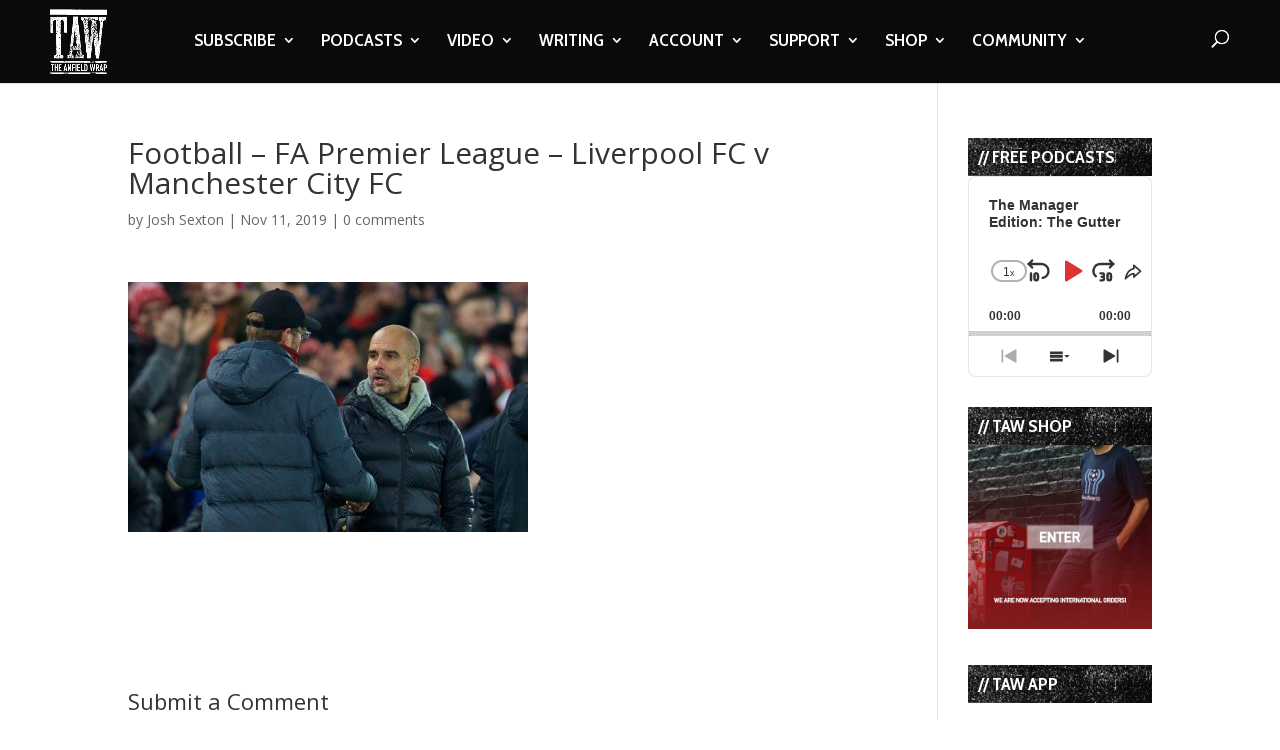

--- FILE ---
content_type: text/html; charset=UTF-8
request_url: https://www.theanfieldwrap.com/2019/11/liverpool-3-man-city-1-review/football-fa-premier-league-liverpool-fc-v-manchester-city-fc-151/
body_size: 20593
content:
<!DOCTYPE html>
<html lang="en-US">
<head>
	<meta charset="UTF-8" />
<meta http-equiv="X-UA-Compatible" content="IE=edge">
	<link rel="pingback" href="https://www.theanfieldwrap.com/xmlrpc.php" />

	<script type="056a2442a9844624e572fa28-text/javascript">
		document.documentElement.className = 'js';
	</script>

	<script type="056a2442a9844624e572fa28-text/javascript">var et_site_url='https://www.theanfieldwrap.com';var et_post_id='64151';function et_core_page_resource_fallback(a,b){"undefined"===typeof b&&(b=a.sheet.cssRules&&0===a.sheet.cssRules.length);b&&(a.onerror=null,a.onload=null,a.href?a.href=et_site_url+"/?et_core_page_resource="+a.id+et_post_id:a.src&&(a.src=et_site_url+"/?et_core_page_resource="+a.id+et_post_id))}
</script><meta name='robots' content='index, follow, max-image-preview:large, max-snippet:-1, max-video-preview:-1' />

	<!-- This site is optimized with the Yoast SEO Premium plugin v20.8 (Yoast SEO v20.8) - https://yoast.com/wordpress/plugins/seo/ -->
	<title>Football - FA Premier League - Liverpool FC v Manchester City FC - The Anfield Wrap</title>
	<meta name="description" content="Liverpool FC podcasts, videos and writing through the eyes of match-going supporters. The Anfield Wrap image archive is copyrighted by Propaganda Photography" />
	<link rel="canonical" href="https://www.theanfieldwrap.com/2019/11/liverpool-3-man-city-1-review/football-fa-premier-league-liverpool-fc-v-manchester-city-fc-151/" />
	<meta property="og:locale" content="en_US" />
	<meta property="og:type" content="article" />
	<meta property="og:title" content="Football - FA Premier League - Liverpool FC v Manchester City FC - The Anfield Wrap" />
	<meta property="og:description" content="Liverpool FC podcasts, videos and writing through the eyes of match-going supporters. The Anfield Wrap image archive is copyrighted by Propaganda Photography" />
	<meta property="og:url" content="https://www.theanfieldwrap.com/2019/11/liverpool-3-man-city-1-review/football-fa-premier-league-liverpool-fc-v-manchester-city-fc-151/" />
	<meta property="og:site_name" content="The Anfield Wrap" />
	<meta property="article:publisher" content="https://www.facebook.com/TheAnfieldWrap/" />
	<meta property="article:modified_time" content="2020-11-05T21:45:59+00:00" />
	<meta property="og:image" content="https://www.theanfieldwrap.com/2019/11/liverpool-3-man-city-1-review/football-fa-premier-league-liverpool-fc-v-manchester-city-fc-151" />
	<meta property="og:image:width" content="1080" />
	<meta property="og:image:height" content="675" />
	<meta property="og:image:type" content="image/jpeg" />
	<meta name="twitter:card" content="summary_large_image" />
	<meta name="twitter:site" content="@theanfieldwrap" />
	<script type="application/ld+json" class="yoast-schema-graph">{"@context":"https://schema.org","@graph":[{"@type":"WebPage","@id":"https://www.theanfieldwrap.com/2019/11/liverpool-3-man-city-1-review/football-fa-premier-league-liverpool-fc-v-manchester-city-fc-151/","url":"https://www.theanfieldwrap.com/2019/11/liverpool-3-man-city-1-review/football-fa-premier-league-liverpool-fc-v-manchester-city-fc-151/","name":"Football - FA Premier League - Liverpool FC v Manchester City FC - The Anfield Wrap","isPartOf":{"@id":"https://www.theanfieldwrap.com/#website"},"primaryImageOfPage":{"@id":"https://www.theanfieldwrap.com/2019/11/liverpool-3-man-city-1-review/football-fa-premier-league-liverpool-fc-v-manchester-city-fc-151/#primaryimage"},"image":{"@id":"https://www.theanfieldwrap.com/2019/11/liverpool-3-man-city-1-review/football-fa-premier-league-liverpool-fc-v-manchester-city-fc-151/#primaryimage"},"thumbnailUrl":"https://www.theanfieldwrap.com/uploads/2019/11/P2019-11-10-Liverpool_Man_City-105.jpg","datePublished":"2019-11-11T11:36:55+00:00","dateModified":"2020-11-05T21:45:59+00:00","description":"Liverpool FC podcasts, videos and writing through the eyes of match-going supporters. The Anfield Wrap image archive is copyrighted by Propaganda Photography","breadcrumb":{"@id":"https://www.theanfieldwrap.com/2019/11/liverpool-3-man-city-1-review/football-fa-premier-league-liverpool-fc-v-manchester-city-fc-151/#breadcrumb"},"inLanguage":"en-US","potentialAction":[{"@type":"ReadAction","target":["https://www.theanfieldwrap.com/2019/11/liverpool-3-man-city-1-review/football-fa-premier-league-liverpool-fc-v-manchester-city-fc-151/"]}]},{"@type":"ImageObject","inLanguage":"en-US","@id":"https://www.theanfieldwrap.com/2019/11/liverpool-3-man-city-1-review/football-fa-premier-league-liverpool-fc-v-manchester-city-fc-151/#primaryimage","url":"https://www.theanfieldwrap.com/uploads/2019/11/P2019-11-10-Liverpool_Man_City-105.jpg","contentUrl":"https://www.theanfieldwrap.com/uploads/2019/11/P2019-11-10-Liverpool_Man_City-105.jpg","width":1080,"height":675,"caption":"LIVERPOOL, ENGLAND - Sunday, November 10, 2019: Manchester City's head coach Pep Guardiola (R) shakes hands with Liverpool's manager Jürgen Klopp after the FA Premier League match between Liverpool FC and Manchester City FC at Anfield. Liverpool won 3-1. (Pic by David Rawcliffe/Propaganda)"},{"@type":"BreadcrumbList","@id":"https://www.theanfieldwrap.com/2019/11/liverpool-3-man-city-1-review/football-fa-premier-league-liverpool-fc-v-manchester-city-fc-151/#breadcrumb","itemListElement":[{"@type":"ListItem","position":1,"name":"Analysis","item":"https://www.theanfieldwrap.com/tag/analysis/"},{"@type":"ListItem","position":2,"name":"Liverpool 3 Manchester City 1: The Review","item":"https://www.theanfieldwrap.com/2019/11/liverpool-3-man-city-1-review/"},{"@type":"ListItem","position":3,"name":"Football &#8211; FA Premier League &#8211; Liverpool FC v Manchester City FC"}]},{"@type":"WebSite","@id":"https://www.theanfieldwrap.com/#website","url":"https://www.theanfieldwrap.com/","name":"The Anfield Wrap","description":"Liverpool Football Club Podcast, Videos and Writing","publisher":{"@id":"https://www.theanfieldwrap.com/#organization"},"potentialAction":[{"@type":"SearchAction","target":{"@type":"EntryPoint","urlTemplate":"https://www.theanfieldwrap.com/?s={search_term_string}"},"query-input":"required name=search_term_string"}],"inLanguage":"en-US"},{"@type":"Organization","@id":"https://www.theanfieldwrap.com/#organization","name":"The Anfield Wrap","url":"https://www.theanfieldwrap.com/","logo":{"@type":"ImageObject","inLanguage":"en-US","@id":"https://www.theanfieldwrap.com/#/schema/logo/image/","url":"https://www.theanfieldwrap.com/uploads/2018/06/taw_logo_2.png","contentUrl":"https://www.theanfieldwrap.com/uploads/2018/06/taw_logo_2.png","width":782,"height":879,"caption":"The Anfield Wrap"},"image":{"@id":"https://www.theanfieldwrap.com/#/schema/logo/image/"},"sameAs":["https://www.facebook.com/TheAnfieldWrap/","https://twitter.com/theanfieldwrap","https://www.instagram.com/theanfieldwrap/?hl=en","https://www.linkedin.com/company/the-anfield-wrap","https://www.youtube.com/user/TheAnfieldWrap","https://en.wikipedia.org/wiki/The_Anfield_Wrap"]}]}</script>
	<!-- / Yoast SEO Premium plugin. -->


<link rel='dns-prefetch' href='//www.theanfieldwrap.com' />
<link rel='dns-prefetch' href='//player.vimeo.com' />
<link rel='dns-prefetch' href='//www.googletagmanager.com' />
<link rel='dns-prefetch' href='//fonts.googleapis.com' />
<link rel='dns-prefetch' href='//pagead2.googlesyndication.com' />
<link rel="alternate" type="application/rss+xml" title="The Anfield Wrap &raquo; Feed" href="https://www.theanfieldwrap.com/feed/" />
<link rel="alternate" type="application/rss+xml" title="The Anfield Wrap &raquo; Comments Feed" href="https://www.theanfieldwrap.com/comments/feed/" />
<link rel="alternate" type="application/rss+xml" title="The Anfield Wrap &raquo; Football &#8211; FA Premier League &#8211; Liverpool FC v Manchester City FC Comments Feed" href="https://www.theanfieldwrap.com/2019/11/liverpool-3-man-city-1-review/football-fa-premier-league-liverpool-fc-v-manchester-city-fc-151/feed/" />
<script type="056a2442a9844624e572fa28-text/javascript">
window._wpemojiSettings = {"baseUrl":"https:\/\/s.w.org\/images\/core\/emoji\/14.0.0\/72x72\/","ext":".png","svgUrl":"https:\/\/s.w.org\/images\/core\/emoji\/14.0.0\/svg\/","svgExt":".svg","source":{"concatemoji":"https:\/\/www.theanfieldwrap.com\/wp-includes\/js\/wp-emoji-release.min.js?ver=6.2.8"}};
/*! This file is auto-generated */
!function(e,a,t){var n,r,o,i=a.createElement("canvas"),p=i.getContext&&i.getContext("2d");function s(e,t){p.clearRect(0,0,i.width,i.height),p.fillText(e,0,0);e=i.toDataURL();return p.clearRect(0,0,i.width,i.height),p.fillText(t,0,0),e===i.toDataURL()}function c(e){var t=a.createElement("script");t.src=e,t.defer=t.type="text/javascript",a.getElementsByTagName("head")[0].appendChild(t)}for(o=Array("flag","emoji"),t.supports={everything:!0,everythingExceptFlag:!0},r=0;r<o.length;r++)t.supports[o[r]]=function(e){if(p&&p.fillText)switch(p.textBaseline="top",p.font="600 32px Arial",e){case"flag":return s("\ud83c\udff3\ufe0f\u200d\u26a7\ufe0f","\ud83c\udff3\ufe0f\u200b\u26a7\ufe0f")?!1:!s("\ud83c\uddfa\ud83c\uddf3","\ud83c\uddfa\u200b\ud83c\uddf3")&&!s("\ud83c\udff4\udb40\udc67\udb40\udc62\udb40\udc65\udb40\udc6e\udb40\udc67\udb40\udc7f","\ud83c\udff4\u200b\udb40\udc67\u200b\udb40\udc62\u200b\udb40\udc65\u200b\udb40\udc6e\u200b\udb40\udc67\u200b\udb40\udc7f");case"emoji":return!s("\ud83e\udef1\ud83c\udffb\u200d\ud83e\udef2\ud83c\udfff","\ud83e\udef1\ud83c\udffb\u200b\ud83e\udef2\ud83c\udfff")}return!1}(o[r]),t.supports.everything=t.supports.everything&&t.supports[o[r]],"flag"!==o[r]&&(t.supports.everythingExceptFlag=t.supports.everythingExceptFlag&&t.supports[o[r]]);t.supports.everythingExceptFlag=t.supports.everythingExceptFlag&&!t.supports.flag,t.DOMReady=!1,t.readyCallback=function(){t.DOMReady=!0},t.supports.everything||(n=function(){t.readyCallback()},a.addEventListener?(a.addEventListener("DOMContentLoaded",n,!1),e.addEventListener("load",n,!1)):(e.attachEvent("onload",n),a.attachEvent("onreadystatechange",function(){"complete"===a.readyState&&t.readyCallback()})),(e=t.source||{}).concatemoji?c(e.concatemoji):e.wpemoji&&e.twemoji&&(c(e.twemoji),c(e.wpemoji)))}(window,document,window._wpemojiSettings);
</script>
<meta content="Divi- v.4.3.2" name="generator"/><style type="text/css">
img.wp-smiley,
img.emoji {
	display: inline !important;
	border: none !important;
	box-shadow: none !important;
	height: 1em !important;
	width: 1em !important;
	margin: 0 0.07em !important;
	vertical-align: -0.1em !important;
	background: none !important;
	padding: 0 !important;
}
</style>
	<link rel='stylesheet' id='vimeo-for-wordpress-public-css' href='https://www.theanfieldwrap.com/wp-content/plugins/vimeo/build/style-index.css?ver=1.2.2' type='text/css' media='all' />
<link rel='stylesheet' id='wp-block-library-css' href='https://www.theanfieldwrap.com/wp-includes/css/dist/block-library/style.min.css?ver=6.2.8' type='text/css' media='all' />
<link rel='stylesheet' id='classic-theme-styles-css' href='https://www.theanfieldwrap.com/wp-includes/css/classic-themes.min.css?ver=6.2.8' type='text/css' media='all' />
<style id='global-styles-inline-css' type='text/css'>
body{--wp--preset--color--black: #000000;--wp--preset--color--cyan-bluish-gray: #abb8c3;--wp--preset--color--white: #ffffff;--wp--preset--color--pale-pink: #f78da7;--wp--preset--color--vivid-red: #cf2e2e;--wp--preset--color--luminous-vivid-orange: #ff6900;--wp--preset--color--luminous-vivid-amber: #fcb900;--wp--preset--color--light-green-cyan: #7bdcb5;--wp--preset--color--vivid-green-cyan: #00d084;--wp--preset--color--pale-cyan-blue: #8ed1fc;--wp--preset--color--vivid-cyan-blue: #0693e3;--wp--preset--color--vivid-purple: #9b51e0;--wp--preset--gradient--vivid-cyan-blue-to-vivid-purple: linear-gradient(135deg,rgba(6,147,227,1) 0%,rgb(155,81,224) 100%);--wp--preset--gradient--light-green-cyan-to-vivid-green-cyan: linear-gradient(135deg,rgb(122,220,180) 0%,rgb(0,208,130) 100%);--wp--preset--gradient--luminous-vivid-amber-to-luminous-vivid-orange: linear-gradient(135deg,rgba(252,185,0,1) 0%,rgba(255,105,0,1) 100%);--wp--preset--gradient--luminous-vivid-orange-to-vivid-red: linear-gradient(135deg,rgba(255,105,0,1) 0%,rgb(207,46,46) 100%);--wp--preset--gradient--very-light-gray-to-cyan-bluish-gray: linear-gradient(135deg,rgb(238,238,238) 0%,rgb(169,184,195) 100%);--wp--preset--gradient--cool-to-warm-spectrum: linear-gradient(135deg,rgb(74,234,220) 0%,rgb(151,120,209) 20%,rgb(207,42,186) 40%,rgb(238,44,130) 60%,rgb(251,105,98) 80%,rgb(254,248,76) 100%);--wp--preset--gradient--blush-light-purple: linear-gradient(135deg,rgb(255,206,236) 0%,rgb(152,150,240) 100%);--wp--preset--gradient--blush-bordeaux: linear-gradient(135deg,rgb(254,205,165) 0%,rgb(254,45,45) 50%,rgb(107,0,62) 100%);--wp--preset--gradient--luminous-dusk: linear-gradient(135deg,rgb(255,203,112) 0%,rgb(199,81,192) 50%,rgb(65,88,208) 100%);--wp--preset--gradient--pale-ocean: linear-gradient(135deg,rgb(255,245,203) 0%,rgb(182,227,212) 50%,rgb(51,167,181) 100%);--wp--preset--gradient--electric-grass: linear-gradient(135deg,rgb(202,248,128) 0%,rgb(113,206,126) 100%);--wp--preset--gradient--midnight: linear-gradient(135deg,rgb(2,3,129) 0%,rgb(40,116,252) 100%);--wp--preset--duotone--dark-grayscale: url('#wp-duotone-dark-grayscale');--wp--preset--duotone--grayscale: url('#wp-duotone-grayscale');--wp--preset--duotone--purple-yellow: url('#wp-duotone-purple-yellow');--wp--preset--duotone--blue-red: url('#wp-duotone-blue-red');--wp--preset--duotone--midnight: url('#wp-duotone-midnight');--wp--preset--duotone--magenta-yellow: url('#wp-duotone-magenta-yellow');--wp--preset--duotone--purple-green: url('#wp-duotone-purple-green');--wp--preset--duotone--blue-orange: url('#wp-duotone-blue-orange');--wp--preset--font-size--small: 13px;--wp--preset--font-size--medium: 20px;--wp--preset--font-size--large: 36px;--wp--preset--font-size--x-large: 42px;--wp--preset--spacing--20: 0.44rem;--wp--preset--spacing--30: 0.67rem;--wp--preset--spacing--40: 1rem;--wp--preset--spacing--50: 1.5rem;--wp--preset--spacing--60: 2.25rem;--wp--preset--spacing--70: 3.38rem;--wp--preset--spacing--80: 5.06rem;--wp--preset--shadow--natural: 6px 6px 9px rgba(0, 0, 0, 0.2);--wp--preset--shadow--deep: 12px 12px 50px rgba(0, 0, 0, 0.4);--wp--preset--shadow--sharp: 6px 6px 0px rgba(0, 0, 0, 0.2);--wp--preset--shadow--outlined: 6px 6px 0px -3px rgba(255, 255, 255, 1), 6px 6px rgba(0, 0, 0, 1);--wp--preset--shadow--crisp: 6px 6px 0px rgba(0, 0, 0, 1);}:where(.is-layout-flex){gap: 0.5em;}body .is-layout-flow > .alignleft{float: left;margin-inline-start: 0;margin-inline-end: 2em;}body .is-layout-flow > .alignright{float: right;margin-inline-start: 2em;margin-inline-end: 0;}body .is-layout-flow > .aligncenter{margin-left: auto !important;margin-right: auto !important;}body .is-layout-constrained > .alignleft{float: left;margin-inline-start: 0;margin-inline-end: 2em;}body .is-layout-constrained > .alignright{float: right;margin-inline-start: 2em;margin-inline-end: 0;}body .is-layout-constrained > .aligncenter{margin-left: auto !important;margin-right: auto !important;}body .is-layout-constrained > :where(:not(.alignleft):not(.alignright):not(.alignfull)){max-width: var(--wp--style--global--content-size);margin-left: auto !important;margin-right: auto !important;}body .is-layout-constrained > .alignwide{max-width: var(--wp--style--global--wide-size);}body .is-layout-flex{display: flex;}body .is-layout-flex{flex-wrap: wrap;align-items: center;}body .is-layout-flex > *{margin: 0;}:where(.wp-block-columns.is-layout-flex){gap: 2em;}.has-black-color{color: var(--wp--preset--color--black) !important;}.has-cyan-bluish-gray-color{color: var(--wp--preset--color--cyan-bluish-gray) !important;}.has-white-color{color: var(--wp--preset--color--white) !important;}.has-pale-pink-color{color: var(--wp--preset--color--pale-pink) !important;}.has-vivid-red-color{color: var(--wp--preset--color--vivid-red) !important;}.has-luminous-vivid-orange-color{color: var(--wp--preset--color--luminous-vivid-orange) !important;}.has-luminous-vivid-amber-color{color: var(--wp--preset--color--luminous-vivid-amber) !important;}.has-light-green-cyan-color{color: var(--wp--preset--color--light-green-cyan) !important;}.has-vivid-green-cyan-color{color: var(--wp--preset--color--vivid-green-cyan) !important;}.has-pale-cyan-blue-color{color: var(--wp--preset--color--pale-cyan-blue) !important;}.has-vivid-cyan-blue-color{color: var(--wp--preset--color--vivid-cyan-blue) !important;}.has-vivid-purple-color{color: var(--wp--preset--color--vivid-purple) !important;}.has-black-background-color{background-color: var(--wp--preset--color--black) !important;}.has-cyan-bluish-gray-background-color{background-color: var(--wp--preset--color--cyan-bluish-gray) !important;}.has-white-background-color{background-color: var(--wp--preset--color--white) !important;}.has-pale-pink-background-color{background-color: var(--wp--preset--color--pale-pink) !important;}.has-vivid-red-background-color{background-color: var(--wp--preset--color--vivid-red) !important;}.has-luminous-vivid-orange-background-color{background-color: var(--wp--preset--color--luminous-vivid-orange) !important;}.has-luminous-vivid-amber-background-color{background-color: var(--wp--preset--color--luminous-vivid-amber) !important;}.has-light-green-cyan-background-color{background-color: var(--wp--preset--color--light-green-cyan) !important;}.has-vivid-green-cyan-background-color{background-color: var(--wp--preset--color--vivid-green-cyan) !important;}.has-pale-cyan-blue-background-color{background-color: var(--wp--preset--color--pale-cyan-blue) !important;}.has-vivid-cyan-blue-background-color{background-color: var(--wp--preset--color--vivid-cyan-blue) !important;}.has-vivid-purple-background-color{background-color: var(--wp--preset--color--vivid-purple) !important;}.has-black-border-color{border-color: var(--wp--preset--color--black) !important;}.has-cyan-bluish-gray-border-color{border-color: var(--wp--preset--color--cyan-bluish-gray) !important;}.has-white-border-color{border-color: var(--wp--preset--color--white) !important;}.has-pale-pink-border-color{border-color: var(--wp--preset--color--pale-pink) !important;}.has-vivid-red-border-color{border-color: var(--wp--preset--color--vivid-red) !important;}.has-luminous-vivid-orange-border-color{border-color: var(--wp--preset--color--luminous-vivid-orange) !important;}.has-luminous-vivid-amber-border-color{border-color: var(--wp--preset--color--luminous-vivid-amber) !important;}.has-light-green-cyan-border-color{border-color: var(--wp--preset--color--light-green-cyan) !important;}.has-vivid-green-cyan-border-color{border-color: var(--wp--preset--color--vivid-green-cyan) !important;}.has-pale-cyan-blue-border-color{border-color: var(--wp--preset--color--pale-cyan-blue) !important;}.has-vivid-cyan-blue-border-color{border-color: var(--wp--preset--color--vivid-cyan-blue) !important;}.has-vivid-purple-border-color{border-color: var(--wp--preset--color--vivid-purple) !important;}.has-vivid-cyan-blue-to-vivid-purple-gradient-background{background: var(--wp--preset--gradient--vivid-cyan-blue-to-vivid-purple) !important;}.has-light-green-cyan-to-vivid-green-cyan-gradient-background{background: var(--wp--preset--gradient--light-green-cyan-to-vivid-green-cyan) !important;}.has-luminous-vivid-amber-to-luminous-vivid-orange-gradient-background{background: var(--wp--preset--gradient--luminous-vivid-amber-to-luminous-vivid-orange) !important;}.has-luminous-vivid-orange-to-vivid-red-gradient-background{background: var(--wp--preset--gradient--luminous-vivid-orange-to-vivid-red) !important;}.has-very-light-gray-to-cyan-bluish-gray-gradient-background{background: var(--wp--preset--gradient--very-light-gray-to-cyan-bluish-gray) !important;}.has-cool-to-warm-spectrum-gradient-background{background: var(--wp--preset--gradient--cool-to-warm-spectrum) !important;}.has-blush-light-purple-gradient-background{background: var(--wp--preset--gradient--blush-light-purple) !important;}.has-blush-bordeaux-gradient-background{background: var(--wp--preset--gradient--blush-bordeaux) !important;}.has-luminous-dusk-gradient-background{background: var(--wp--preset--gradient--luminous-dusk) !important;}.has-pale-ocean-gradient-background{background: var(--wp--preset--gradient--pale-ocean) !important;}.has-electric-grass-gradient-background{background: var(--wp--preset--gradient--electric-grass) !important;}.has-midnight-gradient-background{background: var(--wp--preset--gradient--midnight) !important;}.has-small-font-size{font-size: var(--wp--preset--font-size--small) !important;}.has-medium-font-size{font-size: var(--wp--preset--font-size--medium) !important;}.has-large-font-size{font-size: var(--wp--preset--font-size--large) !important;}.has-x-large-font-size{font-size: var(--wp--preset--font-size--x-large) !important;}
.wp-block-navigation a:where(:not(.wp-element-button)){color: inherit;}
:where(.wp-block-columns.is-layout-flex){gap: 2em;}
.wp-block-pullquote{font-size: 1.5em;line-height: 1.6;}
</style>
<link rel='stylesheet' id='divi-fonts-css' href='https://fonts.googleapis.com/css?family=Open+Sans:300italic,400italic,600italic,700italic,800italic,400,300,600,700,800&#038;subset=latin,latin-ext' type='text/css' media='all' />
<link rel='stylesheet' id='divi-style-css' href='https://www.theanfieldwrap.com/wp-content/themes/Divi_backup-/style.css?ver=4.3.2' type='text/css' media='all' />
<link rel='stylesheet' id='et-builder-googlefonts-cached-css' href='https://fonts.googleapis.com/css?family=Cabin+Condensed%3Aregular%2C500%2C600%2C700&#038;ver=6.2.8#038;subset=latin-ext,vietnamese,latin' type='text/css' media='all' />
<link rel='stylesheet' id='dashicons-css' href='https://www.theanfieldwrap.com/wp-includes/css/dashicons.min.css?ver=6.2.8' type='text/css' media='all' />
<script type="056a2442a9844624e572fa28-text/javascript" src='https://www.theanfieldwrap.com/wp-includes/js/jquery/jquery.min.js?ver=3.6.4' id='jquery-core-js'></script>
<script type="056a2442a9844624e572fa28-text/javascript" src='https://www.theanfieldwrap.com/wp-includes/js/jquery/jquery-migrate.min.js?ver=3.4.0' id='jquery-migrate-js'></script>
<script type="056a2442a9844624e572fa28-text/javascript" src='https://player.vimeo.com/api/player.js?ver=1.2.2' id='vimeo-for-wordpress-player-js'></script>
<script type="056a2442a9844624e572fa28-text/javascript" id='et-core-api-spam-recaptcha-js-extra'>
/* <![CDATA[ */
var et_core_api_spam_recaptcha = {"site_key":"","page_action":{"action":"footballfapremierleagueliverpoolfcvmanchestercityfc151"}};
/* ]]> */
</script>
<script type="056a2442a9844624e572fa28-text/javascript" src='https://www.theanfieldwrap.com/wp-content/themes/Divi_backup-/core/admin/js/recaptcha.js?ver=6.2.8' id='et-core-api-spam-recaptcha-js'></script>

<!-- Google tag (gtag.js) snippet added by Site Kit -->

<!-- Google Analytics snippet added by Site Kit -->
<script type="056a2442a9844624e572fa28-text/javascript" src='https://www.googletagmanager.com/gtag/js?id=G-Y5FVX1MV82' id='google_gtagjs-js' async></script>
<script type="056a2442a9844624e572fa28-text/javascript" id='google_gtagjs-js-after'>
window.dataLayer = window.dataLayer || [];function gtag(){dataLayer.push(arguments);}
gtag("set","linker",{"domains":["www.theanfieldwrap.com"]});
gtag("js", new Date());
gtag("set", "developer_id.dZTNiMT", true);
gtag("config", "G-Y5FVX1MV82");
</script>

<!-- End Google tag (gtag.js) snippet added by Site Kit -->
<link rel="https://api.w.org/" href="https://www.theanfieldwrap.com/wp-json/" /><link rel="alternate" type="application/json" href="https://www.theanfieldwrap.com/wp-json/wp/v2/media/64151" /><link rel="EditURI" type="application/rsd+xml" title="RSD" href="https://www.theanfieldwrap.com/xmlrpc.php?rsd" />
<link rel="wlwmanifest" type="application/wlwmanifest+xml" href="https://www.theanfieldwrap.com/wp-includes/wlwmanifest.xml" />
<meta name="generator" content="WordPress 6.2.8" />
<link rel='shortlink' href='https://www.theanfieldwrap.com/?p=64151' />
<link rel="alternate" type="application/json+oembed" href="https://www.theanfieldwrap.com/wp-json/oembed/1.0/embed?url=https%3A%2F%2Fwww.theanfieldwrap.com%2F2019%2F11%2Fliverpool-3-man-city-1-review%2Ffootball-fa-premier-league-liverpool-fc-v-manchester-city-fc-151%2F" />
<link rel="alternate" type="text/xml+oembed" href="https://www.theanfieldwrap.com/wp-json/oembed/1.0/embed?url=https%3A%2F%2Fwww.theanfieldwrap.com%2F2019%2F11%2Fliverpool-3-man-city-1-review%2Ffootball-fa-premier-league-liverpool-fc-v-manchester-city-fc-151%2F&#038;format=xml" />
<script type="056a2442a9844624e572fa28-text/javascript">
jQuery(document).ready(function($){
    $('.am4-ajax-widget').each(function(){
            $(this).load('//www.theanfieldwrap.com/wp-admin/admin-ajax.php',
            {
                action: 'am4-show-widget',
                id: $(this).attr('id')
            });
        });
});
</script><meta name="generator" content="Site Kit by Google 1.144.0" />		<style type="text/css">.pp-podcast {opacity: 0;}</style>
				<script type="056a2442a9844624e572fa28-text/javascript">
			document.documentElement.className = document.documentElement.className.replace( 'no-js', 'js' );
		</script>
				<style>
			.no-js img.lazyload { display: none; }
			figure.wp-block-image img.lazyloading { min-width: 150px; }
							.lazyload, .lazyloading { opacity: 0; }
				.lazyloaded {
					opacity: 1;
					transition: opacity 400ms;
					transition-delay: 0ms;
				}
					</style>
		<meta name="viewport" content="width=device-width, initial-scale=1.0, maximum-scale=1.0, user-scalable=0" />
<!-- Google AdSense meta tags added by Site Kit -->
<meta name="google-adsense-platform-account" content="ca-host-pub-2644536267352236">
<meta name="google-adsense-platform-domain" content="sitekit.withgoogle.com">
<!-- End Google AdSense meta tags added by Site Kit -->

<!-- Google Tag Manager snippet added by Site Kit -->
<script type="056a2442a9844624e572fa28-text/javascript">
			( function( w, d, s, l, i ) {
				w[l] = w[l] || [];
				w[l].push( {'gtm.start': new Date().getTime(), event: 'gtm.js'} );
				var f = d.getElementsByTagName( s )[0],
					j = d.createElement( s ), dl = l != 'dataLayer' ? '&l=' + l : '';
				j.async = true;
				j.src = 'https://www.googletagmanager.com/gtm.js?id=' + i + dl;
				f.parentNode.insertBefore( j, f );
			} )( window, document, 'script', 'dataLayer', 'GTM-KPWX9J7' );
			
</script>

<!-- End Google Tag Manager snippet added by Site Kit -->

<!-- Google AdSense snippet added by Site Kit -->
<script async="async" src="https://pagead2.googlesyndication.com/pagead/js/adsbygoogle.js?client=ca-pub-5266470488686175&amp;host=ca-host-pub-2644536267352236" crossorigin="anonymous" type="056a2442a9844624e572fa28-text/javascript"></script>

<!-- End Google AdSense snippet added by Site Kit -->
<meta name="facebook-domain-verification" content="i7l0tqvx3natu47gcfqybwi06hvmkt"><link rel="icon" href="https://www.theanfieldwrap.com/uploads/2018/12/cropped-TAWLOGO-32x32.jpg" sizes="32x32" />
<link rel="icon" href="https://www.theanfieldwrap.com/uploads/2018/12/cropped-TAWLOGO-192x192.jpg" sizes="192x192" />
<link rel="apple-touch-icon" href="https://www.theanfieldwrap.com/uploads/2018/12/cropped-TAWLOGO-180x180.jpg" />
<meta name="msapplication-TileImage" content="https://www.theanfieldwrap.com/uploads/2018/12/cropped-TAWLOGO-270x270.jpg" />
<script src="/cdn-cgi/scripts/7d0fa10a/cloudflare-static/rocket-loader.min.js" data-cf-settings="056a2442a9844624e572fa28-|49"></script><link rel="stylesheet" id="et-divi-customizer-global-cached-inline-styles" href="https://www.theanfieldwrap.com/wp-content/et-cache/global/et-divi-customizer-global-17681381426532.min.css" onerror="et_core_page_resource_fallback(this, true)" onload="et_core_page_resource_fallback(this)" />	<!-- Meta Pixel Code -->
	<script type="056a2442a9844624e572fa28-text/javascript">
	  !function(f,b,e,v,n,t,s)
	  {if(f.fbq)return;n=f.fbq=function(){n.callMethod?
	  n.callMethod.apply(n,arguments):n.queue.push(arguments)};
	  if(!f._fbq)f._fbq=n;n.push=n;n.loaded=!0;n.version='2.0';
	  n.queue=[];t=b.createElement(e);t.async=!0;
	  t.src=v;s=b.getElementsByTagName(e)[0];
	  s.parentNode.insertBefore(t,s)}(window, document,'script',
	  'https://connect.facebook.net/en_US/fbevents.js');
	  fbq('init', '1194768196012423');
	  fbq('track', 'PageView');
	</script>
	<noscript><img height="1" width="1" style="display:none"
	  src="https://www.facebook.com/tr?id=1194768196012423&ev=PageView&noscript=1"
	/></noscript>
    <!-- End Meta Pixel Code -->
		
</head>
<body class="attachment attachment-template-default single single-attachment postid-64151 attachmentid-64151 attachment-jpeg et_pb_button_helper_class et_fullwidth_nav et_fixed_nav et_show_nav et_primary_nav_dropdown_animation_fade et_secondary_nav_dropdown_animation_fade et_header_style_left et_pb_footer_columns4 et_cover_background et_pb_gutter osx et_pb_gutters3 et_smooth_scroll et_right_sidebar et_divi_theme et-db et_minified_js et_minified_css">
	<div id="page-container">

	
	
			<header id="main-header" data-height-onload="66">
			<div class="container clearfix et_menu_container">
							<div class="logo_container">
					<span class="logo_helper"></span>
					<a href="https://www.theanfieldwrap.com/">
						<img  alt="The Anfield Wrap" id="logo" data-height-percentage="100" data-src="https://www.theanfieldwrap.com/uploads/2020/07/taw_white_logo.png" class="lazyload" src="[data-uri]" /><noscript><img src="https://www.theanfieldwrap.com/uploads/2020/07/taw_white_logo.png" alt="The Anfield Wrap" id="logo" data-height-percentage="100" /></noscript>
					</a>
				</div>
							<div id="et-top-navigation" data-height="66" data-fixed-height="66">
											<nav id="top-menu-nav">
						<ul id="top-menu" class="nav"><li id="menu-item-33894" class="menu-item menu-item-type-custom menu-item-object-custom menu-item-has-children menu-item-33894"><a href="https://www.theanfieldwrap.com/taw_subscribe.php">SUBSCRIBE</a>
<ul class="sub-menu">
	<li id="menu-item-46907" class="menu-item menu-item-type-post_type menu-item-object-page menu-item-46907"><a href="https://www.theanfieldwrap.com/subscribe-taw-player/">WHY SUBSCRIBE?</a></li>
	<li id="menu-item-77394" class="menu-item menu-item-type-custom menu-item-object-custom menu-item-77394"><a href="http://smarturl.it/tawapp">TAW APP</a></li>
</ul>
</li>
<li id="menu-item-77952" class="menu-item menu-item-type-post_type menu-item-object-page menu-item-has-children menu-item-77952"><a href="https://www.theanfieldwrap.com/podcasts/">PODCASTS</a>
<ul class="sub-menu">
	<li id="menu-item-75689" class="menu-item menu-item-type-post_type menu-item-object-page menu-item-75689"><a href="https://www.theanfieldwrap.com/taw-player-main/">PREMIUM LOGIN</a></li>
	<li id="menu-item-77938" class="menu-item menu-item-type-post_type menu-item-object-page menu-item-77938"><a href="https://www.theanfieldwrap.com/the-anfield-wrap-podcast/">THE ANFIELD WRAP</a></li>
	<li id="menu-item-77936" class="menu-item menu-item-type-post_type menu-item-object-page menu-item-77936"><a href="https://www.theanfieldwrap.com/the-post-match-show/">POST-MATCH SHOW</a></li>
	<li id="menu-item-77937" class="menu-item menu-item-type-post_type menu-item-object-page menu-item-77937"><a href="https://www.theanfieldwrap.com/the-gutter-podcast/">TRANSFER SHOWS</a></li>
	<li id="menu-item-77935" class="menu-item menu-item-type-post_type menu-item-object-page menu-item-77935"><a href="https://www.theanfieldwrap.com/the-review-podcast/">REVIEW SHOWS</a></li>
	<li id="menu-item-85585" class="menu-item menu-item-type-taxonomy menu-item-object-category menu-item-85585"><a href="https://www.theanfieldwrap.com/category/podcast-2/overview/">OVERVIEW SHOWS</a></li>
	<li id="menu-item-77939" class="menu-item menu-item-type-post_type menu-item-object-page menu-item-77939"><a href="https://www.theanfieldwrap.com/taw-special-podcasts/">SPECIAL PODCASTS</a></li>
	<li id="menu-item-77940" class="menu-item menu-item-type-post_type menu-item-object-page menu-item-77940"><a href="https://www.theanfieldwrap.com/liverpool-women-podcasts/">LFC WOMEN</a></li>
	<li id="menu-item-77941" class="menu-item menu-item-type-post_type menu-item-object-page menu-item-77941"><a href="https://www.theanfieldwrap.com/liverpool-academy-podcasts/">LFC ACADEMY</a></li>
</ul>
</li>
<li id="menu-item-77951" class="menu-item menu-item-type-post_type menu-item-object-page menu-item-has-children menu-item-77951"><a href="https://www.theanfieldwrap.com/videos/">VIDEO</a>
<ul class="sub-menu">
	<li id="menu-item-73289" class="menu-item menu-item-type-post_type menu-item-object-page menu-item-73289"><a href="https://www.theanfieldwrap.com/taw-player-video-login/">PREMIUM LOGIN</a></li>
	<li id="menu-item-77933" class="menu-item menu-item-type-post_type menu-item-object-page menu-item-77933"><a href="https://www.theanfieldwrap.com/the-post-match-pint/">POST-MATCH PINT</a></li>
	<li id="menu-item-77927" class="menu-item menu-item-type-post_type menu-item-object-page menu-item-77927"><a href="https://www.theanfieldwrap.com/the-friday-night-video/">THE FRIDAY NIGHT</a></li>
	<li id="menu-item-113838" class="menu-item menu-item-type-taxonomy menu-item-object-category menu-item-113838"><a href="https://www.theanfieldwrap.com/category/video/talking-transfers/">TRANSFER VIDEOS</a></li>
	<li id="menu-item-121061" class="menu-item menu-item-type-taxonomy menu-item-object-category menu-item-121061"><a href="https://www.theanfieldwrap.com/category/video/stats-show/">STATS VIDEOS</a></li>
	<li id="menu-item-113837" class="menu-item menu-item-type-taxonomy menu-item-object-category menu-item-113837"><a href="https://www.theanfieldwrap.com/category/video/team-talk/">PRESS CONFERENCE REACTION</a></li>
	<li id="menu-item-77386" class="menu-item menu-item-type-custom menu-item-object-custom menu-item-77386"><a href="https://youtube.com/theanfieldwrap">YOUTUBE</a></li>
	<li id="menu-item-113839" class="menu-item menu-item-type-post_type menu-item-object-page menu-item-113839"><a href="https://youtube.com/playlist?list=PLUJS5vI4B14QZ_foMJK_8lhJtYxWK_fKJ">JÜRGEN DOCU-SERIES</a></li>
</ul>
</li>
<li id="menu-item-72826" class="menu-item menu-item-type-post_type menu-item-object-page menu-item-has-children menu-item-72826"><a href="https://www.theanfieldwrap.com/writing/">WRITING</a>
<ul class="sub-menu">
	<li id="menu-item-77925" class="menu-item menu-item-type-post_type menu-item-object-page menu-item-77925"><a href="https://www.theanfieldwrap.com/the-match-review/">MATCH REVIEWS</a></li>
	<li id="menu-item-77926" class="menu-item menu-item-type-post_type menu-item-object-page menu-item-77926"><a href="https://www.theanfieldwrap.com/the-match-ratings/">MATCH RATINGS</a></li>
	<li id="menu-item-77923" class="menu-item menu-item-type-post_type menu-item-object-page menu-item-77923"><a href="https://www.theanfieldwrap.com/the-monday-column/">KARL&#8217;S COLUMN</a></li>
	<li id="menu-item-77919" class="menu-item menu-item-type-post_type menu-item-object-page menu-item-77919"><a href="https://www.theanfieldwrap.com/the-friday-column/">DAN&#8217;S COLUMN</a></li>
	<li id="menu-item-72828" class="menu-item menu-item-type-custom menu-item-object-custom menu-item-72828"><a href="https://mailchi.mp/theanfieldwrap/sign-up-for-our-taw-newsletter">NEWSLETTER</a></li>
</ul>
</li>
<li id="menu-item-73398" class="menu-item menu-item-type-custom menu-item-object-custom menu-item-has-children menu-item-73398"><a href="https://www.theanfieldwrap.com/subscription/member">ACCOUNT</a>
<ul class="sub-menu">
	<li id="menu-item-73399" class="menu-item menu-item-type-custom menu-item-object-custom menu-item-73399"><a href="https://www.theanfieldwrap.com/subscription/member">OVERVIEW</a></li>
	<li id="menu-item-60757" class="menu-item menu-item-type-custom menu-item-object-custom menu-item-60757"><a href="https://www.theanfieldwrap.com/subscription/member/index">UPGRADING</a></li>
	<li id="menu-item-73177" class="menu-item menu-item-type-post_type menu-item-object-page menu-item-73177"><a href="https://www.theanfieldwrap.com/cancel/">CANCELLING</a></li>
</ul>
</li>
<li id="menu-item-59572" class="menu-item menu-item-type-custom menu-item-object-custom menu-item-has-children menu-item-59572"><a href="https://taw.helpscoutdocs.com">SUPPORT</a>
<ul class="sub-menu">
	<li id="menu-item-72695" class="menu-item menu-item-type-post_type menu-item-object-page menu-item-72695"><a href="https://www.theanfieldwrap.com/instructions/">SETTING UP</a></li>
	<li id="menu-item-73400" class="menu-item menu-item-type-custom menu-item-object-custom menu-item-73400"><a href="https://taw.helpscoutdocs.com">FAQS</a></li>
	<li id="menu-item-86274" class="menu-item menu-item-type-custom menu-item-object-custom menu-item-86274"><a href="/cdn-cgi/l/email-protection#026a676e7242766a67636c646b676e66757063722c616d6f">CONTACT US</a></li>
</ul>
</li>
<li id="menu-item-36157" class="menu-item menu-item-type-custom menu-item-object-custom menu-item-has-children menu-item-36157"><a href="https://shop.theanfieldwrap.com/">SHOP</a>
<ul class="sub-menu">
	<li id="menu-item-77467" class="menu-item menu-item-type-custom menu-item-object-custom menu-item-77467"><a href="https://shop.theanfieldwrap.com/pages/contact-us">ENQUIRIES</a></li>
</ul>
</li>
<li id="menu-item-77468" class="menu-item menu-item-type-post_type menu-item-object-page menu-item-has-children menu-item-77468"><a href="https://www.theanfieldwrap.com/community/">COMMUNITY</a>
<ul class="sub-menu">
	<li id="menu-item-113840" class="menu-item menu-item-type-post_type menu-item-object-page menu-item-113840"><a href="https://linktr.ee/tawlive">LIVE EVENTS</a></li>
	<li id="menu-item-77732" class="menu-item menu-item-type-post_type menu-item-object-page menu-item-77732"><a href="https://www.theanfieldwrap.com/contributors/">CONTRIBUTORS</a></li>
	<li id="menu-item-85368" class="menu-item menu-item-type-taxonomy menu-item-object-category menu-item-85368"><a href="https://www.theanfieldwrap.com/category/hillsborough/">HILLSBOROUGH</a></li>
	<li id="menu-item-85367" class="menu-item menu-item-type-taxonomy menu-item-object-category menu-item-85367"><a href="https://www.theanfieldwrap.com/category/heysel/">HEYSEL</a></li>
	<li id="menu-item-77470" class="menu-item menu-item-type-post_type menu-item-object-post menu-item-77470"><a href="https://www.theanfieldwrap.com/2020/08/taw-in-toxteth/">KINGSLEY UNITED</a></li>
	<li id="menu-item-77474" class="menu-item menu-item-type-custom menu-item-object-custom menu-item-77474"><a href="https://www.theanfieldwrap.com/tag/fans-supporting-foodbanks/">FOODBANKS</a></li>
	<li id="menu-item-77469" class="menu-item menu-item-type-post_type menu-item-object-page menu-item-77469"><a href="https://www.theanfieldwrap.com/supportthecity/">SUPPORT THE CITY</a></li>
</ul>
</li>
</ul>						</nav>
					
					
					
										<div id="et_top_search">
						<span id="et_search_icon"></span>
					</div>
					
					<div id="et_mobile_nav_menu">
				<div class="mobile_nav closed">
					<span class="select_page">Select Page</span>
					<span class="mobile_menu_bar mobile_menu_bar_toggle"></span>
				</div>
			</div>				</div> <!-- #et-top-navigation -->
			</div> <!-- .container -->
			<div class="et_search_outer">
				<div class="container et_search_form_container">
					<form role="search" method="get" class="et-search-form" action="https://www.theanfieldwrap.com/">
					<input type="search" class="et-search-field" placeholder="Search &hellip;" value="" name="s" title="Search for:" />					</form>
					<span class="et_close_search_field"></span>
				</div>
			</div>
		</header> <!-- #main-header -->
			<div id="et-main-area">
	
<div id="main-content">
		<div class="container">
		<div id="content-area" class="clearfix">
			<div id="left-area">
											<article id="post-64151" class="et_pb_post post-64151 attachment type-attachment status-inherit hentry">
											<div class="et_post_meta_wrapper">
							<h1 class="entry-title">Football &#8211; FA Premier League &#8211; Liverpool FC v Manchester City FC</h1>

						<p class="post-meta"> by <span class="author vcard"><a href="https://www.theanfieldwrap.com/author/joshsexton/" title="Posts by Josh Sexton" rel="author">Josh Sexton</a></span> | <span class="published">Nov 11, 2019</span> | <span class="comments-number"><a href="https://www.theanfieldwrap.com/2019/11/liverpool-3-man-city-1-review/football-fa-premier-league-liverpool-fc-v-manchester-city-fc-151/#respond">0 comments</a></span></p>
												</div> <!-- .et_post_meta_wrapper -->
				
					<div class="entry-content">
					<p class="attachment"><a href='https://www.theanfieldwrap.com/uploads/2019/11/P2019-11-10-Liverpool_Man_City-105.jpg'><img width="400" height="250"   alt="Manchester City&#039;s head coach Pep Guardiola (R) shakes hands with Liverpool&#039;s manager Jürgen Klopp after the FA Premier League match between Liverpool FC and Manchester City FC at Anfield" decoding="async" data-srcset="https://www.theanfieldwrap.com/uploads/2019/11/P2019-11-10-Liverpool_Man_City-105-400x250.jpg 400w, https://www.theanfieldwrap.com/uploads/2019/11/P2019-11-10-Liverpool_Man_City-105-200x125.jpg 200w, https://www.theanfieldwrap.com/uploads/2019/11/P2019-11-10-Liverpool_Man_City-105-768x480.jpg 768w, https://www.theanfieldwrap.com/uploads/2019/11/P2019-11-10-Liverpool_Man_City-105-1024x640.jpg 1024w, https://www.theanfieldwrap.com/uploads/2019/11/P2019-11-10-Liverpool_Man_City-105.jpg 1080w"  data-src="https://www.theanfieldwrap.com/uploads/2019/11/P2019-11-10-Liverpool_Man_City-105-400x250.jpg" data-sizes="(max-width: 400px) 100vw, 400px" class="attachment-medium size-medium lazyload" src="[data-uri]" /><noscript><img width="400" height="250" src="https://www.theanfieldwrap.com/uploads/2019/11/P2019-11-10-Liverpool_Man_City-105-400x250.jpg" class="attachment-medium size-medium" alt="Manchester City&#039;s head coach Pep Guardiola (R) shakes hands with Liverpool&#039;s manager Jürgen Klopp after the FA Premier League match between Liverpool FC and Manchester City FC at Anfield" decoding="async" srcset="https://www.theanfieldwrap.com/uploads/2019/11/P2019-11-10-Liverpool_Man_City-105-400x250.jpg 400w, https://www.theanfieldwrap.com/uploads/2019/11/P2019-11-10-Liverpool_Man_City-105-200x125.jpg 200w, https://www.theanfieldwrap.com/uploads/2019/11/P2019-11-10-Liverpool_Man_City-105-768x480.jpg 768w, https://www.theanfieldwrap.com/uploads/2019/11/P2019-11-10-Liverpool_Man_City-105-1024x640.jpg 1024w, https://www.theanfieldwrap.com/uploads/2019/11/P2019-11-10-Liverpool_Man_City-105.jpg 1080w" sizes="(max-width: 400px) 100vw, 400px" /></noscript></a></p>
					</div> <!-- .entry-content -->
					<div class="et_post_meta_wrapper">
					<div class="et-single-post-ad"><script data-cfasync="false" src="/cdn-cgi/scripts/5c5dd728/cloudflare-static/email-decode.min.js"></script><script async src="https://pagead2.googlesyndication.com/pagead/js/adsbygoogle.js" type="056a2442a9844624e572fa28-text/javascript"></script>
<!-- TAW Display Ad -->
<ins class="adsbygoogle"
     style="display:inline-block;width:468px;height:60px"
     data-ad-client="ca-pub-5266470488686175"
     data-ad-slot="5725435982"></ins>
<script type="056a2442a9844624e572fa28-text/javascript">
     (adsbygoogle = window.adsbygoogle || []).push({});
</script></div> <!-- .et-single-post-ad --><!-- You can start editing here. -->

<section id="comment-wrap">
		   <div id="comment-section" class="nocomments">
		  			 <!-- If comments are open, but there are no comments. -->

		  	   </div>
					<div id="respond" class="comment-respond">
		<h3 id="reply-title" class="comment-reply-title"><span>Submit a Comment</span> <small><a rel="nofollow" id="cancel-comment-reply-link" href="/2019/11/liverpool-3-man-city-1-review/football-fa-premier-league-liverpool-fc-v-manchester-city-fc-151/#respond" style="display:none;">Cancel reply</a></small></h3><form action="https://www.theanfieldwrap.com/wp-comments-post.php" method="post" id="commentform" class="comment-form"><p class="comment-notes"><span id="email-notes">Your email address will not be published.</span> <span class="required-field-message">Required fields are marked <span class="required">*</span></span></p><p class="comment-form-comment"><label for="comment">Comment <span class="required">*</span></label> <textarea id="comment" name="comment" cols="45" rows="8" maxlength="65525" required="required"></textarea></p><p class="comment-form-author"><label for="author">Name <span class="required">*</span></label> <input id="author" name="author" type="text" value="" size="30" maxlength="245" autocomplete="name" required="required" /></p>
<p class="comment-form-email"><label for="email">Email <span class="required">*</span></label> <input id="email" name="email" type="text" value="" size="30" maxlength="100" aria-describedby="email-notes" autocomplete="email" required="required" /></p>
<p class="comment-form-url"><label for="url">Website</label> <input id="url" name="url" type="text" value="" size="30" maxlength="200" autocomplete="url" /></p>
<p class="comment-form-cookies-consent"><input id="wp-comment-cookies-consent" name="wp-comment-cookies-consent" type="checkbox" value="yes" /> <label for="wp-comment-cookies-consent">Save my name, email, and website in this browser for the next time I comment.</label></p>
<div class="gglcptch gglcptch_v2"><div id="gglcptch_recaptcha_2634619376" class="gglcptch_recaptcha"></div>
				<noscript>
					<div style="width: 302px;">
						<div style="width: 302px; height: 422px; position: relative;">
							<div style="width: 302px; height: 422px; position: absolute;">
								<iframe src="https://www.google.com/recaptcha/api/fallback?k=6LdybxoaAAAAAFuvSqF7Nzcy7SSHzR85B-2xiJPb" frameborder="0" scrolling="no" style="width: 302px; height:422px; border-style: none;"></iframe>
							</div>
						</div>
						<div style="border-style: none; bottom: 12px; left: 25px; margin: 0px; padding: 0px; right: 25px; background: #f9f9f9; border: 1px solid #c1c1c1; border-radius: 3px; height: 60px; width: 300px;">
							<input type="hidden" id="g-recaptcha-response" name="g-recaptcha-response" class="g-recaptcha-response" style="width: 250px !important; height: 40px !important; border: 1px solid #c1c1c1 !important; margin: 10px 25px !important; padding: 0px !important; resize: none !important;">
						</div>
					</div>
				</noscript></div><p class="form-submit"><input name="submit" type="submit" id="submit" class="submit et_pb_button" value="Submit Comment" /> <input type='hidden' name='comment_post_ID' value='64151' id='comment_post_ID' />
<input type='hidden' name='comment_parent' id='comment_parent' value='0' />
</p></form>	</div><!-- #respond -->
		</section>					</div> <!-- .et_post_meta_wrapper -->
				</article> <!-- .et_pb_post -->

						</div> <!-- #left-area -->

				<div id="sidebar">
		<div id="podcast_player_widget-2" class="et_pb_widget podcast_player"><h4 class="widgettitle">// FREE PODCASTS</h4><div id="pp-podcast-7876" class="pp-podcast no-header header-hidden playerview media-audio hide-description squr centercrop"  data-teaser="" data-elength="0" data-eunit="char"><div class="pp-podcast__wrapper"><div class="pp-podcast__content pod-content"><div class="pp-podcast__single"><div class="pp-podcast__player"><div class="pp-player-episode"><audio id="pp-podcast-7876-player" preload="none" class="pp-podcast-episode" style="width: 100%;" controls="controls"><source type="audio/mpeg" src="https://pscrb.fm/rss/p/traffic.megaphone.fm/COMG2566997208.mp3?updated=1768743070" /></audio></div></div><div class="pod-content__episode episode-single"><button class="episode-single__close" aria-expanded="false" aria-label="Close Single Episode"><span class="btn-icon-wrap"><svg class="icon icon-pp-x" aria-hidden="true" role="img" focusable="false"><use href="#icon-pp-x" xlink:href="#icon-pp-x"></use></svg></span></button><div class="episode-single__wrapper"><div class="episode-single__header"><div class="episode-single__title">The Manager Edition: The Gutter</div></div><div class="episode-single__description"><p>With Arne Slot under further pressure after another disappointing result at Anfield, dropping points again to promoted opposition and with certain candidates now available, if LFC do decide to make a change, who would they look to bring in?</p><p></p><p><a href="https://x.com/RobGutmann">Rob Gutmann</a> hosts Ste Evans, Lola Katz-Roberts and Neil Atkinson.</p><p></p><p><a href="https://www.theanfieldwrap.com/taw_subscribe.php">Subscribe to The Anfield Wrap for more reaction to all the news and events that matter to you…</a></p></p><p>Learn more about your ad choices. Visit <a href="https://podcastchoices.com/adchoices">podcastchoices.com/adchoices</a></p></div></div></div></div><div class="pod-content__list episode-list"><div class="episode-list__filters"><div class="episode-list__search"><label class="label-episode-search"><span class="ppjs__offscreen">Search Episodes</span><input type="text" placeholder="Search Episodes" title="Search Podcast Episodes"/></label><span class="episode-list__search-icon"><svg class="icon icon-pp-search" aria-hidden="true" role="img" focusable="false"><use href="#icon-pp-search" xlink:href="#icon-pp-search"></use></svg></span></div><button class="episode-list__clear-search pod-button"><svg class="icon icon-pp-x" aria-hidden="true" role="img" focusable="false"><use href="#icon-pp-x" xlink:href="#icon-pp-x"></use></svg><span class="ppjs__offscreen">Clear Search</span></button></div><div class="episode-list__wrapper">
<div id="ppe-7876-1" class="episode-list__entry pod-entry" data-search-term="the manager edition: the gutter" data-cats="">
	<div class="pod-entry__wrapper">
		<div class="pod-entry__content">
			<div class="pod-entry__title">
				<a href="https://pscrb.fm/rss/p/traffic.megaphone.fm/COMG2566997208.mp3?updated=1768743070">The Manager Edition: The Gutter</a>
			</div>
			<div class="pod-entry__date">18 January 2026</div>
					</div>
	</div>
</div>

<div id="ppe-7876-2" class="episode-list__entry pod-entry" data-search-term="taw post match special: will arnett &amp; john bishop" data-cats="">
	<div class="pod-entry__wrapper">
		<div class="pod-entry__content">
			<div class="pod-entry__title">
				<a href="https://pscrb.fm/rss/p/traffic.megaphone.fm/COMG8713084782.mp3?updated=1768689701">TAW Post Match Special: Will Arnett &amp; John Bishop</a>
			</div>
			<div class="pod-entry__date">18 January 2026</div>
					</div>
	</div>
</div>
<div class="lm-button-wrapper"><button class="episode-list__load-more"><span>Load More</span></button></div><div class="episode-list__search-results episode-search"><span class="ppjs__offscreen">Search Results placeholder</span></div></div></div><div class="ppjs__list-reveal"><div class="ppjs__button"><button class="pp-prev-btn"><span class="ppjs__offscreen">Previous Episode</span><span class="btn-icon-wrap"><svg class="icon icon-pp-previous" aria-hidden="true" role="img" focusable="false"><use href="#icon-pp-previous" xlink:href="#icon-pp-previous"></use></svg></span></button></div><div class="ppjs__button"><button class="pp-list-btn"><span class="ppjs__offscreen">Show Episodes List</span><span class="btn-icon-wrap"><svg class="icon icon-pp-show-list" aria-hidden="true" role="img" focusable="false"><use href="#icon-pp-show-list" xlink:href="#icon-pp-show-list"></use></svg><svg class="icon icon-pp-hide-list" aria-hidden="true" role="img" focusable="false"><use href="#icon-pp-hide-list" xlink:href="#icon-pp-hide-list"></use></svg></span></button></div><div class="ppjs__button"><button class="pp-next-btn"><span class="ppjs__offscreen">Next Episode</span><span class="btn-icon-wrap"><svg class="icon icon-pp-next" aria-hidden="true" role="img" focusable="false"><use href="#icon-pp-next" xlink:href="#icon-pp-next"></use></svg></span></button></div></div></div></div></div></div> <!-- end .et_pb_widget --><div id="media_image-5" class="et_pb_widget widget_media_image"><h4 class="widgettitle">// TAW SHOP</h4><a href="http://shop.theanfieldwrap.com"><img width="900" height="900"   alt="" decoding="async" style="max-width: 100%; height: auto;" title="// TAW SHOP" data-srcset="https://www.theanfieldwrap.com/uploads/2024/03/TAW-HOME-PAGE-IMAGE.png 900w, https://www.theanfieldwrap.com/uploads/2024/03/TAW-HOME-PAGE-IMAGE-480x480.png 480w"  data-src="https://www.theanfieldwrap.com/uploads/2024/03/TAW-HOME-PAGE-IMAGE.png" data-sizes="(min-width: 0px) and (max-width: 480px) 480px, (min-width: 481px) 900px, 100vw" class="image wp-image-111536  attachment-full size-full lazyload" src="[data-uri]" /><noscript><img width="900" height="900" src="https://www.theanfieldwrap.com/uploads/2024/03/TAW-HOME-PAGE-IMAGE.png" class="image wp-image-111536  attachment-full size-full" alt="" decoding="async" style="max-width: 100%; height: auto;" title="// TAW SHOP" srcset="https://www.theanfieldwrap.com/uploads/2024/03/TAW-HOME-PAGE-IMAGE.png 900w, https://www.theanfieldwrap.com/uploads/2024/03/TAW-HOME-PAGE-IMAGE-480x480.png 480w" sizes="(min-width: 0px) and (max-width: 480px) 480px, (min-width: 481px) 900px, 100vw" /></noscript></a></div> <!-- end .et_pb_widget --><div id="media_image-3" class="et_pb_widget widget_media_image"><h4 class="widgettitle">// TAW APP</h4><a href="https://smarturl.it/TAWapp"><img width="1200" height="1154"   alt="The Anfield Wrap App" decoding="async" style="max-width: 100%; height: auto;" title="// TAW APP" data-srcset="https://www.theanfieldwrap.com/uploads/2022/03/a937b806-4892-4c95-6619-5e706b71be99.jpeg 1200w, https://www.theanfieldwrap.com/uploads/2022/03/a937b806-4892-4c95-6619-5e706b71be99-980x942.jpeg 980w, https://www.theanfieldwrap.com/uploads/2022/03/a937b806-4892-4c95-6619-5e706b71be99-480x462.jpeg 480w"  data-src="https://www.theanfieldwrap.com/uploads/2022/03/a937b806-4892-4c95-6619-5e706b71be99.jpeg" data-sizes="(min-width: 0px) and (max-width: 480px) 480px, (min-width: 481px) and (max-width: 980px) 980px, (min-width: 981px) 1200px, 100vw" class="image wp-image-94411  attachment-full size-full lazyload" src="[data-uri]" /><noscript><img width="1200" height="1154" src="https://www.theanfieldwrap.com/uploads/2022/03/a937b806-4892-4c95-6619-5e706b71be99.jpeg" class="image wp-image-94411  attachment-full size-full" alt="The Anfield Wrap App" decoding="async" style="max-width: 100%; height: auto;" title="// TAW APP" srcset="https://www.theanfieldwrap.com/uploads/2022/03/a937b806-4892-4c95-6619-5e706b71be99.jpeg 1200w, https://www.theanfieldwrap.com/uploads/2022/03/a937b806-4892-4c95-6619-5e706b71be99-980x942.jpeg 980w, https://www.theanfieldwrap.com/uploads/2022/03/a937b806-4892-4c95-6619-5e706b71be99-480x462.jpeg 480w" sizes="(min-width: 0px) and (max-width: 480px) 480px, (min-width: 481px) and (max-width: 980px) 980px, (min-width: 981px) 1200px, 100vw" /></noscript></a></div> <!-- end .et_pb_widget --><div id="custom_html-3" class="widget_text et_pb_widget widget_custom_html"><h4 class="widgettitle">// PARTNERS</h4><div class="textwidget custom-html-widget"><table style="border:none;">
<tr>
<td style="border:none;"></td>
<td style="border:none;"></td>
</tr>
<tr>
<td style="border:none;"><a href="https://www.greeneking.co.uk/" rel="nofollow"><img  data-src='https://www.theanfieldwrap.com/uploads/2024/08/Greene_King-1.jpg' class='lazyload' src='[data-uri]'><noscript><img src="https://www.theanfieldwrap.com/uploads/2024/08/Greene_King-1.jpg"></noscript></a></td>
<td style="border:none;">
<a href="https://nordvpn.com/taw"><img  data-src='https://www.theanfieldwrap.com/uploads/2024/08/NordVPN-Logo.png' class='lazyload' src='[data-uri]'><noscript><img src="https://www.theanfieldwrap.com/uploads/2024/08/NordVPN-Logo.png"></noscript></a>
</td>
</tr>
<tr>
<td style="border:none;">
<a href="https://fcbusiness.co.uk/news/the-anfield-wrap-erdinger-announce-new-partnership/"><img  data-src='https://www.theanfieldwrap.com/uploads/2023/08/Erdinger.png' class='lazyload' src='[data-uri]'><noscript><img src="https://www.theanfieldwrap.com/uploads/2023/08/Erdinger.png"></noscript></a>
</td>
<td style="border:none;">
<a href="https://podcast.sport-social.co.uk/podcast/the-anfield-wrap/"><img  data-src='https://www.theanfieldwrap.com/uploads/2023/08/SS-Logo-copy.png' class='lazyload' src='[data-uri]'><noscript><img src="https://www.theanfieldwrap.com/uploads/2023/08/SS-Logo-copy.png"></noscript></a>
</td>
</tr>
<tr>
<td style="border:none;">
<a href="https://www.onepeloton.com/en-GB/app"><img  data-src='https://www.theanfieldwrap.com/uploads/2024/11/peloton_wordmark_rgb_ko-4.png' class='lazyload' src='[data-uri]'><noscript><img src="https://www.theanfieldwrap.com/uploads/2024/11/peloton_wordmark_rgb_ko-4.png"></noscript></a>
</td>
<td style="border:none;">
<a href="https://www.nivea.co.uk/"><img  data-src='https://www.theanfieldwrap.com/uploads/2021/04/Nivea_Logo.png' class='lazyload' src='[data-uri]'><noscript><img src="https://www.theanfieldwrap.com/uploads/2021/04/Nivea_Logo.png"></noscript></a>
</td>
</tr>
<tr>
<td style="border:none;">
<a href="https://www.adidas.co.uk/"><img  data-src='https://www.theanfieldwrap.com/uploads/2025/06/Adidas_Logo.png' class='lazyload' src='[data-uri]'><noscript><img src="https://www.theanfieldwrap.com/uploads/2025/06/Adidas_Logo.png"></noscript></a>
</td>
<td style="border:none;">
<a href="https://www.levi.com/GB/en_GB/features/liveinlevis-musicproject#the_story"><img  data-src='https://www.theanfieldwrap.com/uploads/2020/09/Levis_Logo.png' class='lazyload' src='[data-uri]'><noscript><img src="https://www.theanfieldwrap.com/uploads/2020/09/Levis_Logo.png"></noscript></a>
</td>
</tr>
</table></div></div> <!-- end .et_pb_widget -->	</div> <!-- end #sidebar -->
		</div> <!-- #content-area -->
	</div> <!-- .container -->
	</div> <!-- #main-content -->


			<footer id="main-footer">
				

		
				<div id="et-footer-nav">
					<div class="container">
						<ul id="menu-footer-menu" class="bottom-nav"><li id="menu-item-33856" class="menu-item menu-item-type-post_type menu-item-object-page menu-item-33856"><a href="https://www.theanfieldwrap.com/terms-of-service/">Terms Of Service</a></li>
<li id="menu-item-33857" class="menu-item menu-item-type-post_type menu-item-object-page menu-item-privacy-policy menu-item-33857"><a rel="privacy-policy" href="https://www.theanfieldwrap.com/privacy/">Privacy Policy</a></li>
<li id="menu-item-58071" class="menu-item menu-item-type-post_type menu-item-object-page menu-item-58071"><a href="https://www.theanfieldwrap.com/gdpr/">GDPR</a></li>
</ul>					</div>
				</div> <!-- #et-footer-nav -->

			
				<div id="footer-bottom">
					<div class="container clearfix">
				<ul class="et-social-icons">

	<li class="et-social-icon et-social-facebook">
		<a href="https://www.facebook.com/TheAnfieldWrap/" class="icon">
			<span>Facebook</span>
		</a>
	</li>
	<li class="et-social-icon et-social-twitter">
		<a href="https://www.twitter.com/TheAnfieldWrap/" class="icon">
			<span>Twitter</span>
		</a>
	</li>
	<li class="et-social-icon et-social-instagram">
		<a href="https://www.instagram.com/TheAnfieldWrap/" class="icon">
			<span>Instagram</span>
		</a>
	</li>

</ul>					</div>	<!-- .container -->
				</div>
			</footer> <!-- #main-footer -->
		</div> <!-- #et-main-area -->


	</div> <!-- #page-container -->

			<style type="text/css">#pp-podcast-7876 a, .pp-modal-window .modal-7876 a, .pp-modal-window .aux-modal-7876 a, #pp-podcast-7876 .ppjs__more { color: #dd3333; } #pp-podcast-7876:not(.modern) .ppjs__audio .ppjs__button.ppjs__playpause-button button *, #pp-podcast-7876:not(.modern) .ppjs__audio .ppjs__button.ppjs__playpause-button button:hover *, #pp-podcast-7876:not(.modern) .ppjs__audio .ppjs__button.ppjs__playpause-button button:focus *, .pp-modal-window .modal-7876 .ppjs__audio .ppjs__button.ppjs__playpause-button button *, .pp-modal-window .modal-7876 .ppjs__audio .ppjs__button.ppjs__playpause-button button:hover *, .pp-modal-window .modal-7876 .ppjs__audio .ppjs__button.ppjs__playpause-button button:focus *, .pp-modal-window .aux-modal-7876 .pod-entry__play *, .pp-modal-window .aux-modal-7876 .pod-entry__play:hover * { color: #dd3333 !important; } #pp-podcast-7876.postview .episode-list__load-more, .pp-modal-window .aux-modal-7876 .episode-list__load-more, #pp-podcast-7876:not(.modern) .ppjs__time-handle-content, .modal-7876 .ppjs__time-handle-content { border-color: #dd3333 !important; } #pp-podcast-7876:not(.modern) .ppjs__audio-time-rail, #pp-podcast-7876.lv3 .pod-entry__play, #pp-podcast-7876.lv4 .pod-entry__play, #pp-podcast-7876.gv2 .pod-entry__play, #pp-podcast-7876.modern.wide-player .ppjs__audio .ppjs__button.ppjs__playpause-button button, #pp-podcast-7876.modern.wide-player .ppjs__audio .ppjs__button.ppjs__playpause-button button:hover, #pp-podcast-7876.modern.wide-player .ppjs__audio .ppjs__button.ppjs__playpause-button button:focus, .pp-modal-window .modal-7876 button.episode-list__load-more, .pp-modal-window .modal-7876 .ppjs__audio-time-rail, .pp-modal-window .modal-7876 button.pp-modal-close { background-color: #dd3333 !important; } #pp-podcast-7876 .hasCover .ppjs__audio .ppjs__button.ppjs__playpause-button button { background-color: rgba(0, 0, 0, 0.5) !important; } .pp-modal-window .modal-7876 button.episode-list__load-more:hover, .pp-modal-window .modal-7876 button.episode-list__load-more:focus, .pp-modal-window .aux-modal-7876 button.episode-list__load-more:hover, .pp-modal-window .aux-modal-7876 button.episode-list__load-more:focus { background-color: rgba( 221,51,51, 0.7 ) !important; } #pp-podcast-7876 .ppjs__button.toggled-on, .pp-modal-window .modal-7876 .ppjs__button.toggled-on, #pp-podcast-7876.playerview .pod-entry.activeEpisode, .pp-modal-window .modal-7876.playerview .pod-entry.activeEpisode { background-color: rgba( 221,51,51, 0.1 ); } #pp-podcast-7876.postview .episode-list__load-more { background-color: transparent !important; } #pp-podcast-7876.modern:not(.wide-player) .ppjs__audio .ppjs__button.ppjs__playpause-button button *, #pp-podcast-7876.modern:not(.wide-player) .ppjs__audio .ppjs__button.ppjs__playpause-button button:hover *, #pp-podcast-7876.modern:not(.wide-player) .ppjs__audio .ppjs__button.ppjs__playpause-button button:focus * { color: #dd3333 !important; } #pp-podcast-7876.modern:not(.wide-player) .ppjs__time-handle-content { border-color: #dd3333 !important; } #pp-podcast-7876.modern:not(.wide-player) .ppjs__audio-time-rail { background-color: #dd3333 !important; } #pp-podcast-7876, .modal-7876, .aux-modal-7876 { --pp-accent-color: #dd3333; } #pp-podcast-7876 .pod-entry__author { display: none; }</style>
				<!-- Google Tag Manager (noscript) snippet added by Site Kit -->
		<noscript>
			<iframe  height="0" width="0" style="display:none;visibility:hidden" data-src="https://www.googletagmanager.com/ns.html?id=GTM-KPWX9J7" class="lazyload" src="[data-uri]"></iframe>
		</noscript>
		<!-- End Google Tag Manager (noscript) snippet added by Site Kit -->
		<link rel='stylesheet' id='gglcptch-css' href='https://www.theanfieldwrap.com/wp-content/plugins/google-captcha/css/gglcptch.css?ver=1.78' type='text/css' media='all' />
<link rel='stylesheet' id='pppublic-css' href='https://www.theanfieldwrap.com/wp-content/plugins/podcast-player/frontend/css/podcast-player-public.css?ver=7.4.8' type='text/css' media='all' />
<link rel='stylesheet' id='pppremium-css' href='https://www.theanfieldwrap.com/wp-content/plugins/pp-pro/css/podcast-player-premium.css?ver=5.6.1' type='text/css' media='all' />
<script type="056a2442a9844624e572fa28-text/javascript" src='https://www.theanfieldwrap.com/wp-includes/js/dist/vendor/wp-polyfill-inert.min.js?ver=3.1.2' id='wp-polyfill-inert-js'></script>
<script type="056a2442a9844624e572fa28-text/javascript" src='https://www.theanfieldwrap.com/wp-includes/js/dist/vendor/regenerator-runtime.min.js?ver=0.13.11' id='regenerator-runtime-js'></script>
<script type="056a2442a9844624e572fa28-text/javascript" src='https://www.theanfieldwrap.com/wp-includes/js/dist/vendor/wp-polyfill.min.js?ver=3.15.0' id='wp-polyfill-js'></script>
<script type="056a2442a9844624e572fa28-text/javascript" src='https://www.theanfieldwrap.com/wp-content/plugins/vimeo/build/index.js?ver=075a52cf774c248d3c1753e0e3e5be8e' id='vimeo-for-wordpress-public-js'></script>
<script type="056a2442a9844624e572fa28-text/javascript" src='https://www.theanfieldwrap.com/wp-includes/js/comment-reply.min.js?ver=6.2.8' id='comment-reply-js'></script>
<script type="056a2442a9844624e572fa28-text/javascript" id='divi-custom-script-js-extra'>
/* <![CDATA[ */
var DIVI = {"item_count":"%d Item","items_count":"%d Items"};
var et_shortcodes_strings = {"previous":"Previous","next":"Next"};
var et_pb_custom = {"ajaxurl":"https:\/\/www.theanfieldwrap.com\/wp-admin\/admin-ajax.php","images_uri":"https:\/\/www.theanfieldwrap.com\/wp-content\/themes\/Divi_backup-\/images","builder_images_uri":"https:\/\/www.theanfieldwrap.com\/wp-content\/themes\/Divi_backup-\/includes\/builder\/images","et_frontend_nonce":"3b9aa34f16","subscription_failed":"Please, check the fields below to make sure you entered the correct information.","et_ab_log_nonce":"8fd6859881","fill_message":"Please, fill in the following fields:","contact_error_message":"Please, fix the following errors:","invalid":"Invalid email","captcha":"Captcha","prev":"Prev","previous":"Previous","next":"Next","wrong_captcha":"You entered the wrong number in captcha.","ignore_waypoints":"no","is_divi_theme_used":"1","widget_search_selector":".widget_search","ab_tests":[],"is_ab_testing_active":"","page_id":"64151","unique_test_id":"","ab_bounce_rate":"5","is_cache_plugin_active":"no","is_shortcode_tracking":"","tinymce_uri":""}; var et_frontend_scripts = {"builderCssContainerPrefix":"#et-boc","builderCssLayoutPrefix":"#et-boc .et-l"};
var et_pb_box_shadow_elements = [];
var et_pb_motion_elements = {"desktop":[],"tablet":[],"phone":[]};
/* ]]> */
</script>
<script type="056a2442a9844624e572fa28-text/javascript" src='https://www.theanfieldwrap.com/wp-content/themes/Divi_backup-/js/custom.unified.js?ver=4.3.2' id='divi-custom-script-js'></script>
<script type="056a2442a9844624e572fa28-text/javascript" src='https://www.theanfieldwrap.com/wp-content/plugins/page-links-to/dist/new-tab.js?ver=3.3.7' id='page-links-to-js'></script>
<script type="056a2442a9844624e572fa28-text/javascript" id='et-builder-cpt-modules-wrapper-js-extra'>
/* <![CDATA[ */
var et_modules_wrapper = {"builderCssContainerPrefix":"#et-boc","builderCssLayoutPrefix":"#et-boc .et-l"};
/* ]]> */
</script>
<script type="056a2442a9844624e572fa28-text/javascript" src='https://www.theanfieldwrap.com/wp-content/themes/Divi_backup-/includes/builder/scripts/cpt-modules-wrapper.js?ver=4.3.2' id='et-builder-cpt-modules-wrapper-js'></script>
<script type="056a2442a9844624e572fa28-text/javascript" src='https://www.theanfieldwrap.com/wp-content/themes/Divi_backup-/core/admin/js/common.js?ver=4.3.2' id='et-core-common-js'></script>
<script type="056a2442a9844624e572fa28-text/javascript" src='https://www.theanfieldwrap.com/wp-content/plugins/wp-smushit/app/assets/js/smush-lazy-load.min.js?ver=3.15.5' id='smush-lazy-load-js'></script>
<script type="056a2442a9844624e572fa28-text/javascript" id='smush-lazy-load-js-after'>
function rw() { Waypoint.refreshAll(); } window.addEventListener( 'lazybeforeunveil', rw, false); window.addEventListener( 'lazyloaded', rw, false);
</script>
<script type="056a2442a9844624e572fa28-text/javascript" id='pppublic-js-extra'>
/* <![CDATA[ */
var podcastPlayerData = {"ajax_info":{"ajaxurl":"https:\/\/www.theanfieldwrap.com\/wp-admin\/admin-ajax.php","security":"446b6f1139"},"pp-podcast-7876":{"ppe-7876-1":{"title":"The Manager Edition: The Gutter","description":"<p>With Arne Slot under further pressure after another disappointing result at Anfield, dropping points again to promoted opposition and with certain candidates now available, if LFC do decide to make a change, who would they look to bring in?<\/p>\n<p><\/p>\n<p><a href=\"https:\/\/x.com\/RobGutmann\">Rob Gutmann<\/a>\u00a0hosts Ste Evans, Lola Katz-Roberts and Neil Atkinson.<\/p>\n<p><\/p>\n<p><a href=\"https:\/\/www.theanfieldwrap.com\/taw_subscribe.php\">Subscribe to The Anfield Wrap for more reaction to all the news and events that matter to you\u2026<\/a><\/p>\n<\/p>\n<p>Learn more about your ad choices. Visit <a href=\"https:\/\/podcastchoices.com\/adchoices\">podcastchoices.com\/adchoices<\/a><\/p>\n","date":"18 January 2026","link":"https:\/\/pscrb.fm\/rss\/p\/traffic.megaphone.fm\/COMG2566997208.mp3?updated=1768743070","src":"https:\/\/pscrb.fm\/rss\/p\/traffic.megaphone.fm\/COMG2566997208.mp3?updated=1768743070","mediatype":"audio","categories":[],"duration":"00:00","episodetype":"full","timestamp":1768742640,"key":"d5a416626cb39b7834b5ecd43d788d0b"},"ppe-7876-2":{"title":"TAW Post Match Special: Will Arnett &amp; John Bishop","description":"<p>John Gibbons is joined by Will Arnett and John Bishop in the Glenbuck to react immediately to the game and chat about their new film &#8216;<em>Is This Thing On<\/em>?&#8217;<\/p>\n<\/p>\n<p>Learn more about your ad choices. Visit <a href=\"https:\/\/podcastchoices.com\/adchoices\">podcastchoices.com\/adchoices<\/a><\/p>\n","date":"18 January 2026","link":"https:\/\/pscrb.fm\/rss\/p\/traffic.megaphone.fm\/COMG8713084782.mp3?updated=1768689701","src":"https:\/\/pscrb.fm\/rss\/p\/traffic.megaphone.fm\/COMG8713084782.mp3?updated=1768689701","mediatype":"audio","categories":[],"duration":"00:00","episodetype":"full","timestamp":1768730400,"key":"ac5957bcb67d198c0785d59e781699bd"},"ppe-7876-3":{"title":"Liverpool 1-1 Burnley: Post Match Show","description":"<p>The Anfield Wrap\u2019s post-match reaction as the Reds more dropped points against a promoted team, contriving to draw against Burnley at Anfield.<\/p>\n<p><\/p>\n<p>Josh Sexton is joined by Ben Johnson, Craig Hannan and Dan Austin before Neil and John Gibbons give their opinion on the performance.<\/p>\n<p><\/p>\n<p><a href=\"https:\/\/www.theanfieldwrap.com\/taw_subscribe.php\">Subscribe to The Anfield Wrap for Liverpool&#8217;s season so far<\/a><\/p>\n<\/p>\n<p>Learn more about your ad choices. Visit <a href=\"https:\/\/podcastchoices.com\/adchoices\">podcastchoices.com\/adchoices<\/a><\/p>\n","date":"17 January 2026","link":"https:\/\/pscrb.fm\/rss\/p\/traffic.megaphone.fm\/COMG2817745358.mp3?updated=1768677869","src":"https:\/\/pscrb.fm\/rss\/p\/traffic.megaphone.fm\/COMG2817745358.mp3?updated=1768677869","mediatype":"audio","categories":[],"duration":"00:00","episodetype":"full","timestamp":1768677480,"key":"92452b004efa5f9d754792d6dba4c98a"},"ppe-7876-4":{"title":"January Signings: A Risk Worth Taking?: The Gutter","description":"<p>With Liverpool still quiet in the market despite gaping holes in the squad, can the Reds find long term solutions in the Winter window?<\/p>\n<p><\/p>\n<p><a href=\"https:\/\/x.com\/RobGutmann\">Rob Gutmann<\/a>\u00a0hosts Mo Stewart and Josh Williams.<\/p>\n<p><\/p>\n<p>Get Exclusive NordVPN deal at https:\/\/nordvpn.com\/TAW &#8211; it\u2019s risk-free with Nord\u2019s 30-day money-back guarantee!\u00a0<\/p>\n<p><\/p>\n<p><a href=\"https:\/\/www.theanfieldwrap.com\/taw_subscribe.php\">Subscribe to The Anfield Wrap for more reaction to all the news and events that matter to you\u2026<\/a><\/p>\n<\/p>\n<p>Learn more about your ad choices. Visit <a href=\"https:\/\/podcastchoices.com\/adchoices\">podcastchoices.com\/adchoices<\/a><\/p>\n","date":"15 January 2026","link":"https:\/\/pscrb.fm\/rss\/p\/traffic.megaphone.fm\/COMG4669801031.mp3?updated=1768490374","src":"https:\/\/pscrb.fm\/rss\/p\/traffic.megaphone.fm\/COMG4669801031.mp3?updated=1768490374","mediatype":"audio","categories":[],"duration":"00:00","episodetype":"full","timestamp":1768490040,"key":"446a73b3afac7f18cff77866a92e293c"},"load_info":{"loaded":4,"displayed":2,"offset":0,"maxItems":1601,"src":"c484742336fabb02889776a7d278b936","step":2,"sortby":"sort_date_desc","filterby":"","fixed":"","args":{"imgurl":"https:\/\/megaphone.imgix.net\/podcasts\/5819de50-3765-11ee-a09b-5327dbd292d1\/image\/TAW_pdcast_coverart.jpeg?ixlib=rails-4.3.1&#038;max-w=3000&#038;max-h=3000&#038;fit=crop&#038;auto=format,compress","imgset":"","display":"","hddesc":0,"hdfeat":1,"oricov":"https:\/\/megaphone.imgix.net\/podcasts\/5819de50-3765-11ee-a09b-5327dbd292d1\/image\/TAW_pdcast_coverart.jpeg?ixlib=rails-4.3.1&#038;max-w=3000&#038;max-h=3000&#038;fit=crop&#038;auto=format,compress","elength":0,"episodes":"","slist":[0],"elist":[""],"catlist":[""],"gridcol":3}},"rdata":{"permalink":"https:\/\/www.theanfieldwrap.com\/2019\/11\/liverpool-3-man-city-1-review\/football-fa-premier-league-liverpool-fc-v-manchester-city-fc-151","fprint":"c484742336fabb02889776a7d278b936","from":"feedurl","elen":0,"eunit":"char","teaser":"","title":""}}};
var ppmejsSettings = {"pluginPath":"\/wp-includes\/js\/mediaelement\/","classPrefix":"ppjs__","stretching":"responsive","isPremium":"1","isSticky":"1","features":["current","progress","duration","fullscreen"],"isMeJs":"","ppPauseBtn":"<svg class=\"icon icon-pp-pause\" aria-hidden=\"true\" role=\"img\" focusable=\"false\"> <use href=\"#icon-pp-pause\" xlink:href=\"#icon-pp-pause\"><\/use> <\/svg>","ppClose":"<svg class=\"icon icon-pp-x\" aria-hidden=\"true\" role=\"img\" focusable=\"false\"> <use href=\"#icon-pp-x\" xlink:href=\"#icon-pp-x\"><\/use> <\/svg>","ppMaxiScrnBtn":"<svg class=\"icon icon-pp-maximize\" aria-hidden=\"true\" role=\"img\" focusable=\"false\"> <use href=\"#icon-pp-maximize\" xlink:href=\"#icon-pp-maximize\"><\/use> <\/svg>","ppMiniScrnBtn":"<svg class=\"icon icon-pp-minimize\" aria-hidden=\"true\" role=\"img\" focusable=\"false\"> <use href=\"#icon-pp-minimize\" xlink:href=\"#icon-pp-minimize\"><\/use> <\/svg>","ppMinMax":"<svg class=\"icon icon-pp-drop-down\" aria-hidden=\"true\" role=\"img\" focusable=\"false\"> <use href=\"#icon-pp-drop-down\" xlink:href=\"#icon-pp-drop-down\"><\/use> <\/svg>","ppPlayCircle":"<svg class=\"icon icon-pp-play\" aria-hidden=\"true\" role=\"img\" focusable=\"false\"> <use href=\"#icon-pp-play\" xlink:href=\"#icon-pp-play\"><\/use> <\/svg>","ppVidLoading":"<svg class=\"icon icon-pp-refresh\" aria-hidden=\"true\" role=\"img\" focusable=\"false\"> <use href=\"#icon-pp-refresh\" xlink:href=\"#icon-pp-refresh\"><\/use> <\/svg>","ppArrowUp":"<svg class=\"icon icon-pp-arrow-up\" aria-hidden=\"true\" role=\"img\" focusable=\"false\"> <use href=\"#icon-pp-arrow-up\" xlink:href=\"#icon-pp-arrow-up\"><\/use> <\/svg>","ppAudioControlBtns":"<div class=\"ppjs__head-container\"><div class=\"head-wrapper\"><div class=\"ppjs__podcast-title\"><\/div><div class=\"ppjs__episode-title\"><\/div><a class=\"ppjs__episode-excerpt\" href=\"#\"><span class=\"ppjs__excerpt-content\"><\/span><span class=\"ppjs__more\">[...]<span><\/a><\/div><\/div><div class=\"ppjs__secondary-controls\"><div class=\"ppjs__control_btns\"><div class=\"ppjs__button ppjs__play-rate-button\"><button type=\"button\"><span class=\"ppjs__offscreen\">\t\t\t\t\tChange Playback Rate\t\t\t\t<\/span><div class=\"play-rate-text\"><span class=\"pp-rate\">1<\/span><span class=\"pp-times\">x<\/span><\/div><\/button><ul class=\"play-rate-list\"><li><a class=\"prl-item\" href=\"#\">0.8<\/a><\/li><li><a class=\"prl-item\" href=\"#\">1<\/a><\/li><li><a class=\"prl-item\" href=\"#\">1.2<\/a><\/li><li><a class=\"prl-item\" href=\"#\">1.5<\/a><\/li><li><a class=\"prl-item\" href=\"#\">2<\/a><\/li><\/ul><\/div><div class=\"ppjs__button ppjs__skip-prev-button\"><button type=\"button\" class=\"pp-prev-btn\"><span class=\"ppjs__offscreen\">\t\t\t\t\tGo to previous episode\t\t\t\t<\/span><svg class=\"icon icon-pp-previous\" aria-hidden=\"true\" role=\"img\" focusable=\"false\"><use href=\"#icon-pp-previous\" xlink:href=\"#icon-pp-previous\"><\/use><\/svg><\/button><\/div><div class=\"ppjs__button ppjs__skip-backward-button\"><button type=\"button\"><span class=\"ppjs__offscreen\">\t\t\t\t\tSkip Backward\t\t\t\t<\/span><svg class=\"icon icon-pp-rotate-ccw\" aria-hidden=\"true\" role=\"img\" focusable=\"false\"><use href=\"#icon-pp-rotate-ccw\" xlink:href=\"#icon-pp-rotate-ccw\"><\/use><\/svg><\/button><\/div><div class=\"ppjs__button ppjs__playpause-button\"><button type=\"button\"><span class=\"ppjs__offscreen\">\t\t\t\t\tPlay Pause\t\t\t\t<\/span><svg class=\"icon icon-pp-play\" aria-hidden=\"true\" role=\"img\" focusable=\"false\"><use href=\"#icon-pp-play\" xlink:href=\"#icon-pp-play\"><\/use><\/svg><svg class=\"icon icon-pp-pause\" aria-hidden=\"true\" role=\"img\" focusable=\"false\"><use href=\"#icon-pp-pause\" xlink:href=\"#icon-pp-pause\"><\/use><\/svg><svg class=\"icon icon-pp-refresh\" aria-hidden=\"true\" role=\"img\" focusable=\"false\"><use href=\"#icon-pp-refresh\" xlink:href=\"#icon-pp-refresh\"><\/use><\/svg><\/button><\/div><div class=\"ppjs__button ppjs__jump-forward-button\"><button type=\"button\"><span class=\"ppjs__offscreen\">\t\t\t\t\tJump Forward\t\t\t\t<\/span><svg class=\"icon icon-pp-rotate-cw\" aria-hidden=\"true\" role=\"img\" focusable=\"false\"><use href=\"#icon-pp-rotate-cw\" xlink:href=\"#icon-pp-rotate-cw\"><\/use><\/svg><\/button><\/div><div class=\"ppjs__button ppjs__skip-next-button\"><button type=\"button\" class=\"pp-next-btn\"><span class=\"ppjs__offscreen\">\t\t\t\t\tSkip to next episode\t\t\t\t<\/span><svg class=\"icon icon-pp-next\" aria-hidden=\"true\" role=\"img\" focusable=\"false\"><use href=\"#icon-pp-next\" xlink:href=\"#icon-pp-next\"><\/use><\/svg><\/button><\/div><div class=\"ppjs__button ppjs__download-alt-button\"><a role=\"button\" class=\"ppshare__download button\" href=\"\" title=\"Download\" download=\"\"><svg class=\"icon icon-pp-download\" aria-hidden=\"true\" role=\"img\" focusable=\"false\"><use href=\"#icon-pp-download\" xlink:href=\"#icon-pp-download\"><\/use><\/svg><span class=\"ppjs__offscreen\">\t\t\t\t\tDownload\t\t\t\t<\/span><\/a><\/div><div class=\"ppjs__button ppjs__share-button\"><button type=\"button\"><span class=\"ppjs__offscreen\">\t\t\t\t\tShare This Episode\t\t\t\t<\/span><svg class=\"icon icon-pp-share\" aria-hidden=\"true\" role=\"img\" focusable=\"false\"><use href=\"#icon-pp-share\" xlink:href=\"#icon-pp-share\"><\/use><\/svg><\/button><ul class=\"ppshare__social ppsocial\"><li class=\"ppshare-item social\"><a class=\"ppsocial__link ppsocial__facebook\" href=\"\" target=\"_blank\" title=\"Share on Facebook\"><svg class=\"icon icon-pp-facebook\" aria-hidden=\"true\" role=\"img\" focusable=\"false\"><use href=\"#icon-pp-facebook\" xlink:href=\"#icon-pp-facebook\"><\/use><\/svg><span class=\"ppjs__offscreen\">\t\t\t\t\t\t\tFacebook\t\t\t\t\t\t<\/span><\/a><\/li><li class=\"ppshare-item social\"><a class=\"ppsocial__link ppsocial__twitter\" href=\"\" target=\"_blank\" title=\"Share on Twitter\"><svg class=\"icon icon-pp-twitter\" aria-hidden=\"true\" role=\"img\" focusable=\"false\"><use href=\"#icon-pp-twitter\" xlink:href=\"#icon-pp-twitter\"><\/use><\/svg><span class=\"ppjs__offscreen\">\t\t\t\t\t\t\tTwitter\t\t\t\t\t\t<\/span><\/a><\/li><li class=\"ppshare-item social\"><a class=\"ppsocial__link ppsocial__linkedin\" href=\"\" target=\"_blank\" title=\"Share on Linkedin\"><svg class=\"icon icon-pp-linkedin\" aria-hidden=\"true\" role=\"img\" focusable=\"false\"><use href=\"#icon-pp-linkedin\" xlink:href=\"#icon-pp-linkedin\"><\/use><\/svg><span class=\"ppjs__offscreen\">\t\t\t\t\t\t\tLinkedin\t\t\t\t\t\t<\/span><\/a><\/li><li class=\"ppshare-item social\"><a class=\"ppsocial__link ppsocial__copylink\" href=\"#\" title=\"Copy episode link\"><svg class=\"icon icon-pp-copy\" aria-hidden=\"true\" role=\"img\" focusable=\"false\"><use href=\"#icon-pp-copy\" xlink:href=\"#icon-pp-copy\"><\/use><\/svg><span class=\"ppjs__offscreen\">\t\t\t\t\t\t\tCopy episode link\t\t\t\t\t\t<\/span><span class=\"pp-copylink-msg\">Copied<\/span><\/a><\/li><li class=\"ppshare-item download\"><a role=\"button\" class=\"ppshare__download\" href=\"\" title=\"Download\" download=\"\"><svg class=\"icon icon-pp-download\" aria-hidden=\"true\" role=\"img\" focusable=\"false\"><use href=\"#icon-pp-download\" xlink:href=\"#icon-pp-download\"><\/use><\/svg><span class=\"ppjs__offscreen\">\t\t\t\t\t\t\tDownload\t\t\t\t\t\t<\/span><\/a><\/li><input type=\"text\" value=\"\" class=\"pp-copylink\" style=\"display: none;\"><\/ul><\/div><\/div><!-- .ppjs__control_btns --><\/div><!-- .ppjs__secondary-controls -->","ppAdditionalControls":"<div class=\"ppjs__additional_controls\"><div class=\"ppjs__button ppjs__pp-text\"><button type=\"button\" class=\"pp-text-aux-btn\"><span class=\"ppjs__offscreen\">\t\t\t\tShow Podcast Episode Text\t\t\t<\/span><svg class=\"icon icon-pp-text\" aria-hidden=\"true\" role=\"img\" focusable=\"false\"><use href=\"#icon-pp-text\" xlink:href=\"#icon-pp-text\"><\/use><\/svg><svg class=\"icon icon-pp-x\" aria-hidden=\"true\" role=\"img\" focusable=\"false\"><use href=\"#icon-pp-x\" xlink:href=\"#icon-pp-x\"><\/use><\/svg><\/button><\/div><\/div>","ppAuxModal":"<div class=\"pp-modal-aux-wrapper\"><ul class=\"pp-modal-tabs\"><li class=\"pp-modal-tabs-item lists-tab\">All Episodes<\/li><li class=\"pp-modal-tabs-item content-tab selected\">Shownotes<\/li><\/ul><div class=\"pp-modal-tabs-list\" style=\"display: none;\"><\/div><div class=\"pp-modal-tabs-content\"><\/div><\/div>","ppPlayPauseBtn":"<div class=\"ppjs__button ppjs__playpause-button\"><button type=\"button\"><svg class=\"icon icon-pp-play\" aria-hidden=\"true\" role=\"img\" focusable=\"false\"><use href=\"#icon-pp-play\" xlink:href=\"#icon-pp-play\"><\/use><\/svg><svg class=\"icon icon-pp-pause\" aria-hidden=\"true\" role=\"img\" focusable=\"false\"><use href=\"#icon-pp-pause\" xlink:href=\"#icon-pp-pause\"><\/use><\/svg><svg class=\"icon icon-pp-refresh\" aria-hidden=\"true\" role=\"img\" focusable=\"false\"><use href=\"#icon-pp-refresh\" xlink:href=\"#icon-pp-refresh\"><\/use><\/svg><\/button><\/div>","ppVideoShare":"<div class=\"ppjs__button ppjs__share-button\"><button type=\"button\"><span class=\"ppjs__offscreen\">\t\t\tShare This Episode\t\t<\/span><svg class=\"icon icon-pp-share\" aria-hidden=\"true\" role=\"img\" focusable=\"false\"><use href=\"#icon-pp-share\" xlink:href=\"#icon-pp-share\"><\/use><\/svg><\/button><ul class=\"ppshare__social ppsocial\"><li class=\"ppshare-item social\"><a class=\"ppsocial__link ppsocial__facebook\" href=\"\" target=\"_blank\" title=\"Share on Facebook\"><svg class=\"icon icon-pp-facebook\" aria-hidden=\"true\" role=\"img\" focusable=\"false\"><use href=\"#icon-pp-facebook\" xlink:href=\"#icon-pp-facebook\"><\/use><\/svg><span class=\"ppjs__offscreen\">\t\t\t\t\tFacebook\t\t\t\t<\/span><\/a><\/li><li class=\"ppshare-item social\"><a class=\"ppsocial__link ppsocial__twitter\" href=\"\" target=\"_blank\" title=\"Share on Twitter\"><svg class=\"icon icon-pp-twitter\" aria-hidden=\"true\" role=\"img\" focusable=\"false\"><use href=\"#icon-pp-twitter\" xlink:href=\"#icon-pp-twitter\"><\/use><\/svg><span class=\"ppjs__offscreen\">\t\t\t\t\tTwitter\t\t\t\t<\/span><\/a><\/li><li class=\"ppshare-item social\"><a class=\"ppsocial__link ppsocial__linkedin\" href=\"\" target=\"_blank\" title=\"Share on Linkedin\"><svg class=\"icon icon-pp-linkedin\" aria-hidden=\"true\" role=\"img\" focusable=\"false\"><use href=\"#icon-pp-linkedin\" xlink:href=\"#icon-pp-linkedin\"><\/use><\/svg><span class=\"ppjs__offscreen\">\t\t\t\t\tLinkedin\t\t\t\t<\/span><\/a><\/li><li class=\"ppshare-item social\"><a class=\"ppsocial__link ppsocial__copylink\" href=\"#\" title=\"Copy episode link\"><svg class=\"icon icon-pp-copy\" aria-hidden=\"true\" role=\"img\" focusable=\"false\"><use href=\"#icon-pp-copy\" xlink:href=\"#icon-pp-copy\"><\/use><\/svg><span class=\"ppjs__offscreen\">\t\t\t\t\tCopy episode link\t\t\t\t<\/span><span class=\"pp-copylink-msg\">Copied<\/span><\/a><\/li><li class=\"ppshare-item download\"><a role=\"button\" class=\"ppshare__download\" href=\"\" title=\"Download\" download=\"\"><svg class=\"icon icon-pp-download\" aria-hidden=\"true\" role=\"img\" focusable=\"false\"><use href=\"#icon-pp-download\" xlink:href=\"#icon-pp-download\"><\/use><\/svg><span class=\"ppjs__offscreen\">\t\t\t\t\tDownload\t\t\t\t<\/span><\/a><\/li><input type=\"text\" value=\"\" class=\"pp-copylink\" style=\"display: none;\"><\/ul><\/div>","ppCloseBtnText":"<span class=\"ppjs__offscreen\">Minimize or Close the player<\/span>","stSup":{"modern":["bgcolor"],"":["excerpt","bgcolor"],"legacy":["bgcolor"],"lv1":["excerpt","thumbnail","bgcolor","txtcolor"],"lv2":["thumbnail","bgcolor","txtcolor"],"lv3":["playbtn","bgcolor","txtcolor"],"lv4":["playbtn","bgcolor"],"gv1":["excerpt","thumbnail","grid","bgcolor","txtcolor"],"gv2":["thumbnail","grid","bgcolor"]},"cookies":"","analytics":"","stat_threshold":"10"};
/* ]]> */
</script>
<script type="056a2442a9844624e572fa28-text/javascript" src='https://www.theanfieldwrap.com/wp-content/plugins/podcast-player/frontend/js/public.build.js?ver=7.4.8' id='pppublic-js'></script>
<script type='text/javascript' data-cfasync="false" async="async" defer="defer" src='https://www.google.com/recaptcha/api.js?render=explicit&#038;ver=1.78' id='gglcptch_api-js'></script>
<script type="056a2442a9844624e572fa28-text/javascript" id='gglcptch_script-js-extra'>
/* <![CDATA[ */
var gglcptch = {"options":{"version":"v2","sitekey":"6LdybxoaAAAAAFuvSqF7Nzcy7SSHzR85B-2xiJPb","error":"<strong>Warning<\/strong>:&nbsp;More than one reCAPTCHA has been found in the current form. Please remove all unnecessary reCAPTCHA fields to make it work properly.","disable":1,"theme":"light"},"vars":{"visibility":false}};
/* ]]> */
</script>
<script type="056a2442a9844624e572fa28-text/javascript" src='https://www.theanfieldwrap.com/wp-content/plugins/google-captcha/js/script.js?ver=1.78' id='gglcptch_script-js'></script>
<svg style="position: absolute; width: 0; height: 0; overflow: hidden;" version="1.1" xmlns="http://www.w3.org/2000/svg" xmlns:xlink="http://www.w3.org/1999/xlink"><defs><symbol id="icon-pp-x" viewBox="0 0 24 24"><path fill="none" stroke="currentColor" stroke-linecap="round" stroke-linejoin="round" stroke-width="2" d="M18 6L6 18M6 6l12 12"/></symbol><symbol id="icon-pp-search" viewBox="0 0 24 24"><path fill="none" stroke="currentColor" stroke-linecap="round" stroke-linejoin="round" stroke-width="2" d="M3 10a7 7 0 1 0 14 0a7 7 0 1 0-14 0m18 11l-6-6"/></symbol><symbol id="icon-pp-previous" viewBox="0 0 24 24"><path fill="currentColor" d="m19.496 4.136l-12 7a1 1 0 0 0 0 1.728l12 7A1 1 0 0 0 21 19V5a1 1 0 0 0-1.504-.864M4 4a1 1 0 0 1 .993.883L5 5v14a1 1 0 0 1-1.993.117L3 19V5a1 1 0 0 1 1-1"/></symbol><symbol id="icon-pp-show-list" viewBox="0 0 44 32"><path d="M0 6h28v6h-28v-6zM0 14h28v6h-28v-6zM0 22h28v6h-28v-6z"></path><path d="M31 14l6 6 6-6z"></path></symbol><symbol id="icon-pp-hide-list" viewBox="0 0 44 32"><path d="M0 6h28v6h-28v-6zM0 14h28v6h-28v-6zM0 22h28v6h-28v-6z"></path><path d="M31 20l6-6 6 6z"></path></symbol><symbol id="icon-pp-next" viewBox="0 0 24 24"><path fill="currentColor" d="M3 5v14a1 1 0 0 0 1.504.864l12-7a1 1 0 0 0 0-1.728l-12-7A1 1 0 0 0 3 5m17-1a1 1 0 0 1 .993.883L21 5v14a1 1 0 0 1-1.993.117L19 19V5a1 1 0 0 1 1-1"/></symbol><symbol id="icon-pp-pause" viewBox="0 0 24 24"><path fill="currentColor" d="M9 4H7a2 2 0 0 0-2 2v12a2 2 0 0 0 2 2h2a2 2 0 0 0 2-2V6a2 2 0 0 0-2-2m8 0h-2a2 2 0 0 0-2 2v12a2 2 0 0 0 2 2h2a2 2 0 0 0 2-2V6a2 2 0 0 0-2-2"/></symbol><symbol id="icon-pp-maximize" viewBox="0 0 32 32"><path d="M32 0h-13l5 5-6 6 3 3 6-6 5 5z"></path><path d="M32 32v-13l-5 5-6-6-3 3 6 6-5 5z"></path><path d="M0 32h13l-5-5 6-6-3-3-6 6-5-5z"></path><path d="M0 0v13l5-5 6 6 3-3-6-6 5-5z"></path></symbol><symbol id="icon-pp-minimize" viewBox="0 0 32 32"><path d="M18 14h13l-5-5 6-6-3-3-6 6-5-5z"></path><path d="M18 18v13l5-5 6 6 3-3-6-6 5-5z"></path><path d="M14 18h-13l5 5-6 6 3 3 6-6 5 5z"></path><path d="M14 14v-13l-5 5-6-6-3 3 6 6-5 5z"></path></symbol><symbol id="icon-pp-drop-down" viewBox="0 0 32 32"><path d="M7.226 12.077c0.698-0.714 1.669-0.77 2.522 0l6.253 5.995 6.253-5.995c0.853-0.77 1.826-0.714 2.518 0 0.698 0.712 0.653 1.915 0 2.584-0.65 0.669-7.512 7.203-7.512 7.203-0.347 0.357-0.803 0.536-1.259 0.536s-0.912-0.179-1.262-0.536c0 0-6.859-6.534-7.512-7.203-0.654-0.669-0.698-1.872 0-2.584z"></path></symbol><symbol id="icon-pp-play" viewBox="0 0 24 24"><path fill="currentColor" d="M6 4v16a1 1 0 0 0 1.524.852l13-8a1 1 0 0 0 0-1.704l-13-8A1 1 0 0 0 6 4"/></symbol><symbol id="icon-pp-refresh" viewBox="0 0 32 32"><path d="M32 16c-0.040-2.089-0.493-4.172-1.331-6.077-0.834-1.906-2.046-3.633-3.533-5.060-1.486-1.428-3.248-2.557-5.156-3.302-1.906-0.748-3.956-1.105-5.981-1.061-2.025 0.040-4.042 0.48-5.885 1.292-1.845 0.809-3.517 1.983-4.898 3.424s-2.474 3.147-3.193 4.994c-0.722 1.846-1.067 3.829-1.023 5.79 0.040 1.961 0.468 3.911 1.254 5.694 0.784 1.784 1.921 3.401 3.316 4.736 1.394 1.336 3.046 2.391 4.832 3.085 1.785 0.697 3.701 1.028 5.598 0.985 1.897-0.040 3.78-0.455 5.502-1.216 1.723-0.759 3.285-1.859 4.574-3.208 1.29-1.348 2.308-2.945 2.977-4.67 0.407-1.046 0.684-2.137 0.829-3.244 0.039 0.002 0.078 0.004 0.118 0.004 1.105 0 2-0.895 2-2 0-0.056-0.003-0.112-0.007-0.167h0.007zM28.822 21.311c-0.733 1.663-1.796 3.169-3.099 4.412s-2.844 2.225-4.508 2.868c-1.663 0.646-3.447 0.952-5.215 0.909-1.769-0.041-3.519-0.429-5.119-1.14-1.602-0.708-3.053-1.734-4.25-2.991s-2.141-2.743-2.76-4.346c-0.621-1.603-0.913-3.319-0.871-5.024 0.041-1.705 0.417-3.388 1.102-4.928 0.683-1.541 1.672-2.937 2.883-4.088s2.642-2.058 4.184-2.652c1.542-0.596 3.192-0.875 4.832-0.833 1.641 0.041 3.257 0.404 4.736 1.064 1.48 0.658 2.82 1.609 3.926 2.774s1.975 2.54 2.543 4.021c0.57 1.481 0.837 3.064 0.794 4.641h0.007c-0.005 0.055-0.007 0.11-0.007 0.167 0 1.032 0.781 1.88 1.784 1.988-0.195 1.088-0.517 2.151-0.962 3.156z"></path></symbol><symbol id="icon-pp-arrow-up" viewBox="0 0 32 32"><path d="M30.054 23.768l-2.964 2.946c-0.446 0.446-1.161 0.446-1.607 0l-9.482-9.482-9.482 9.482c-0.446 0.446-1.161 0.446-1.607 0l-2.964-2.946c-0.446-0.446-0.446-1.179 0-1.625l13.25-13.232c0.446-0.446 1.161-0.446 1.607 0l13.25 13.232c0.446 0.446 0.446 1.179 0 1.625z"></path></symbol><symbol id="icon-pp-rotate-ccw" viewBox="0 0 24 24"><g fill="none" stroke="currentColor" stroke-linecap="round" stroke-linejoin="round" stroke-width="2"><path d="M7 9L4 6l3-3"/><path d="M15.997 17.918A6.002 6.002 0 0 0 15 6H4m2 8v6m3-4.5v3a1.5 1.5 0 0 0 3 0v-3a1.5 1.5 0 0 0-3 0"/></g></symbol><symbol id="icon-pp-rotate-cw" viewBox="0 0 24 24"><g fill="none" stroke="currentColor" stroke-linecap="round" stroke-linejoin="round" stroke-width="2"><path d="M5.007 16.478A6 6 0 0 1 9 6h11m-5 9.5v3a1.5 1.5 0 0 0 3 0v-3a1.5 1.5 0 0 0-3 0"/><path d="m17 9l3-3l-3-3M9 14h1.5a1.5 1.5 0 0 1 0 3H10h.5a1.5 1.5 0 0 1 0 3H9"/></g></symbol><symbol id="icon-pp-download" viewBox="0 0 24 24"><path fill="none" stroke="currentColor" stroke-linecap="round" stroke-linejoin="round" stroke-width="2" d="M4 17v2a2 2 0 0 0 2 2h12a2 2 0 0 0 2-2v-2M7 11l5 5l5-5m-5-7v12"/></symbol><symbol id="icon-pp-share" viewBox="0 0 24 24"><path fill="none" stroke="currentColor" stroke-linecap="round" stroke-linejoin="round" stroke-width="2" d="M13 4v4C6.425 9.028 3.98 14.788 3 20c-.037.206 5.384-5.962 10-6v4l8-7z"/></symbol><symbol id="icon-pp-facebook" viewBox="0 0 24 24"><path fill="none" stroke="currentColor" stroke-linecap="round" stroke-linejoin="round" stroke-width="2" d="M7 10v4h3v7h4v-7h3l1-4h-4V8a1 1 0 0 1 1-1h3V3h-3a5 5 0 0 0-5 5v2z"/></symbol><symbol id="icon-pp-twitter" viewBox="0 0 24 24"><path fill="none" stroke="currentColor" stroke-linecap="round" stroke-linejoin="round" stroke-width="2" d="m4 4l11.733 16H20L8.267 4zm0 16l6.768-6.768m2.46-2.46L20 4"/></symbol><symbol id="icon-pp-linkedin" viewBox="0 0 24 24"><g fill="none" stroke="currentColor" stroke-linecap="round" stroke-linejoin="round" stroke-width="2"><path d="M4 6a2 2 0 0 1 2-2h12a2 2 0 0 1 2 2v12a2 2 0 0 1-2 2H6a2 2 0 0 1-2-2zm4 5v5m0-8v.01M12 16v-5"/><path d="M16 16v-3a2 2 0 0 0-4 0"/></g></symbol><symbol id="icon-pp-copy" viewBox="0 0 24 24"><g fill="none" stroke="currentColor" stroke-linecap="round" stroke-linejoin="round" stroke-width="2"><path d="M7 9.667A2.667 2.667 0 0 1 9.667 7h8.666A2.667 2.667 0 0 1 21 9.667v8.666A2.667 2.667 0 0 1 18.333 21H9.667A2.667 2.667 0 0 1 7 18.333z"/><path d="M4.012 16.737A2 2 0 0 1 3 15V5c0-1.1.9-2 2-2h10c.75 0 1.158.385 1.5 1"/></g></symbol><symbol id="icon-pp-text" viewBox="0 0 32 32"><path d="M24.8 17.6h-17.6c-0.44 0-0.8 0.36-0.8 0.8v1.6c0 0.442 0.36 0.8 0.8 0.8h17.6c0.442 0 0.8-0.358 0.8-0.8v-1.6c0-0.44-0.358-0.8-0.8-0.8zM24.8 11.2h-17.6c-0.44 0-0.8 0.36-0.8 0.8v1.6c0 0.442 0.36 0.8 0.8 0.8h17.6c0.442 0 0.8-0.358 0.8-0.8v-1.6c0-0.44-0.358-0.8-0.8-0.8zM16.8 24h-9.6c-0.44 0-0.8 0.36-0.8 0.8v1.6c0 0.442 0.36 0.8 0.8 0.8h9.6c0.442 0 0.8-0.358 0.8-0.8v-1.6c0-0.44-0.358-0.8-0.8-0.8zM24.8 4.8h-17.6c-0.44 0-0.8 0.36-0.8 0.8v1.6c0 0.442 0.36 0.8 0.8 0.8h17.6c0.442 0 0.8-0.358 0.8-0.8v-1.6c0-0.44-0.358-0.8-0.8-0.8z"></path></symbol></defs></svg><!-- Twitter universal website tag code -->
<script type="056a2442a9844624e572fa28-text/javascript">
!function(e,t,n,s,u,a){e.twq||(s=e.twq=function(){s.exe?s.exe.apply(s,arguments):s.queue.push(arguments);
},s.version='1.1',s.queue=[],u=t.createElement(n),u.async=!0,u.src='//static.ads-twitter.com/uwt.js',
a=t.getElementsByTagName(n)[0],a.parentNode.insertBefore(u,a))}(window,document,'script');
// Insert Twitter Pixel ID and Standard Event data below
twq('init','o44pb');
twq('track','PageView');
</script>
<!-- End Twitter universal website tag code -->
<foreignObject><script src="/cdn-cgi/scripts/7d0fa10a/cloudflare-static/rocket-loader.min.js" data-cf-settings="056a2442a9844624e572fa28-|49" defer></script></foreignObject></body>
</html>


--- FILE ---
content_type: text/html; charset=utf-8
request_url: https://www.google.com/recaptcha/api2/aframe
body_size: -84
content:
<!DOCTYPE HTML><html><head><meta http-equiv="content-type" content="text/html; charset=UTF-8"></head><body><script nonce="LnKJb54kXvEQdjqTr8gYKw">/** Anti-fraud and anti-abuse applications only. See google.com/recaptcha */ try{var clients={'sodar':'https://pagead2.googlesyndication.com/pagead/sodar?'};window.addEventListener("message",function(a){try{if(a.source===window.parent){var b=JSON.parse(a.data);var c=clients[b['id']];if(c){var d=document.createElement('img');d.src=c+b['params']+'&rc='+(localStorage.getItem("rc::a")?sessionStorage.getItem("rc::b"):"");window.document.body.appendChild(d);sessionStorage.setItem("rc::e",parseInt(sessionStorage.getItem("rc::e")||0)+1);localStorage.setItem("rc::h",'1768816047309');}}}catch(b){}});window.parent.postMessage("_grecaptcha_ready", "*");}catch(b){}</script></body></html>

--- FILE ---
content_type: text/html; charset=utf-8
request_url: https://www.google.com/recaptcha/api2/anchor?ar=1&k=6LdybxoaAAAAAFuvSqF7Nzcy7SSHzR85B-2xiJPb&co=aHR0cHM6Ly93d3cudGhlYW5maWVsZHdyYXAuY29tOjQ0Mw..&hl=en&v=PoyoqOPhxBO7pBk68S4YbpHZ&theme=light&size=normal&anchor-ms=20000&execute-ms=30000&cb=2oznezjn7u46
body_size: 49299
content:
<!DOCTYPE HTML><html dir="ltr" lang="en"><head><meta http-equiv="Content-Type" content="text/html; charset=UTF-8">
<meta http-equiv="X-UA-Compatible" content="IE=edge">
<title>reCAPTCHA</title>
<style type="text/css">
/* cyrillic-ext */
@font-face {
  font-family: 'Roboto';
  font-style: normal;
  font-weight: 400;
  font-stretch: 100%;
  src: url(//fonts.gstatic.com/s/roboto/v48/KFO7CnqEu92Fr1ME7kSn66aGLdTylUAMa3GUBHMdazTgWw.woff2) format('woff2');
  unicode-range: U+0460-052F, U+1C80-1C8A, U+20B4, U+2DE0-2DFF, U+A640-A69F, U+FE2E-FE2F;
}
/* cyrillic */
@font-face {
  font-family: 'Roboto';
  font-style: normal;
  font-weight: 400;
  font-stretch: 100%;
  src: url(//fonts.gstatic.com/s/roboto/v48/KFO7CnqEu92Fr1ME7kSn66aGLdTylUAMa3iUBHMdazTgWw.woff2) format('woff2');
  unicode-range: U+0301, U+0400-045F, U+0490-0491, U+04B0-04B1, U+2116;
}
/* greek-ext */
@font-face {
  font-family: 'Roboto';
  font-style: normal;
  font-weight: 400;
  font-stretch: 100%;
  src: url(//fonts.gstatic.com/s/roboto/v48/KFO7CnqEu92Fr1ME7kSn66aGLdTylUAMa3CUBHMdazTgWw.woff2) format('woff2');
  unicode-range: U+1F00-1FFF;
}
/* greek */
@font-face {
  font-family: 'Roboto';
  font-style: normal;
  font-weight: 400;
  font-stretch: 100%;
  src: url(//fonts.gstatic.com/s/roboto/v48/KFO7CnqEu92Fr1ME7kSn66aGLdTylUAMa3-UBHMdazTgWw.woff2) format('woff2');
  unicode-range: U+0370-0377, U+037A-037F, U+0384-038A, U+038C, U+038E-03A1, U+03A3-03FF;
}
/* math */
@font-face {
  font-family: 'Roboto';
  font-style: normal;
  font-weight: 400;
  font-stretch: 100%;
  src: url(//fonts.gstatic.com/s/roboto/v48/KFO7CnqEu92Fr1ME7kSn66aGLdTylUAMawCUBHMdazTgWw.woff2) format('woff2');
  unicode-range: U+0302-0303, U+0305, U+0307-0308, U+0310, U+0312, U+0315, U+031A, U+0326-0327, U+032C, U+032F-0330, U+0332-0333, U+0338, U+033A, U+0346, U+034D, U+0391-03A1, U+03A3-03A9, U+03B1-03C9, U+03D1, U+03D5-03D6, U+03F0-03F1, U+03F4-03F5, U+2016-2017, U+2034-2038, U+203C, U+2040, U+2043, U+2047, U+2050, U+2057, U+205F, U+2070-2071, U+2074-208E, U+2090-209C, U+20D0-20DC, U+20E1, U+20E5-20EF, U+2100-2112, U+2114-2115, U+2117-2121, U+2123-214F, U+2190, U+2192, U+2194-21AE, U+21B0-21E5, U+21F1-21F2, U+21F4-2211, U+2213-2214, U+2216-22FF, U+2308-230B, U+2310, U+2319, U+231C-2321, U+2336-237A, U+237C, U+2395, U+239B-23B7, U+23D0, U+23DC-23E1, U+2474-2475, U+25AF, U+25B3, U+25B7, U+25BD, U+25C1, U+25CA, U+25CC, U+25FB, U+266D-266F, U+27C0-27FF, U+2900-2AFF, U+2B0E-2B11, U+2B30-2B4C, U+2BFE, U+3030, U+FF5B, U+FF5D, U+1D400-1D7FF, U+1EE00-1EEFF;
}
/* symbols */
@font-face {
  font-family: 'Roboto';
  font-style: normal;
  font-weight: 400;
  font-stretch: 100%;
  src: url(//fonts.gstatic.com/s/roboto/v48/KFO7CnqEu92Fr1ME7kSn66aGLdTylUAMaxKUBHMdazTgWw.woff2) format('woff2');
  unicode-range: U+0001-000C, U+000E-001F, U+007F-009F, U+20DD-20E0, U+20E2-20E4, U+2150-218F, U+2190, U+2192, U+2194-2199, U+21AF, U+21E6-21F0, U+21F3, U+2218-2219, U+2299, U+22C4-22C6, U+2300-243F, U+2440-244A, U+2460-24FF, U+25A0-27BF, U+2800-28FF, U+2921-2922, U+2981, U+29BF, U+29EB, U+2B00-2BFF, U+4DC0-4DFF, U+FFF9-FFFB, U+10140-1018E, U+10190-1019C, U+101A0, U+101D0-101FD, U+102E0-102FB, U+10E60-10E7E, U+1D2C0-1D2D3, U+1D2E0-1D37F, U+1F000-1F0FF, U+1F100-1F1AD, U+1F1E6-1F1FF, U+1F30D-1F30F, U+1F315, U+1F31C, U+1F31E, U+1F320-1F32C, U+1F336, U+1F378, U+1F37D, U+1F382, U+1F393-1F39F, U+1F3A7-1F3A8, U+1F3AC-1F3AF, U+1F3C2, U+1F3C4-1F3C6, U+1F3CA-1F3CE, U+1F3D4-1F3E0, U+1F3ED, U+1F3F1-1F3F3, U+1F3F5-1F3F7, U+1F408, U+1F415, U+1F41F, U+1F426, U+1F43F, U+1F441-1F442, U+1F444, U+1F446-1F449, U+1F44C-1F44E, U+1F453, U+1F46A, U+1F47D, U+1F4A3, U+1F4B0, U+1F4B3, U+1F4B9, U+1F4BB, U+1F4BF, U+1F4C8-1F4CB, U+1F4D6, U+1F4DA, U+1F4DF, U+1F4E3-1F4E6, U+1F4EA-1F4ED, U+1F4F7, U+1F4F9-1F4FB, U+1F4FD-1F4FE, U+1F503, U+1F507-1F50B, U+1F50D, U+1F512-1F513, U+1F53E-1F54A, U+1F54F-1F5FA, U+1F610, U+1F650-1F67F, U+1F687, U+1F68D, U+1F691, U+1F694, U+1F698, U+1F6AD, U+1F6B2, U+1F6B9-1F6BA, U+1F6BC, U+1F6C6-1F6CF, U+1F6D3-1F6D7, U+1F6E0-1F6EA, U+1F6F0-1F6F3, U+1F6F7-1F6FC, U+1F700-1F7FF, U+1F800-1F80B, U+1F810-1F847, U+1F850-1F859, U+1F860-1F887, U+1F890-1F8AD, U+1F8B0-1F8BB, U+1F8C0-1F8C1, U+1F900-1F90B, U+1F93B, U+1F946, U+1F984, U+1F996, U+1F9E9, U+1FA00-1FA6F, U+1FA70-1FA7C, U+1FA80-1FA89, U+1FA8F-1FAC6, U+1FACE-1FADC, U+1FADF-1FAE9, U+1FAF0-1FAF8, U+1FB00-1FBFF;
}
/* vietnamese */
@font-face {
  font-family: 'Roboto';
  font-style: normal;
  font-weight: 400;
  font-stretch: 100%;
  src: url(//fonts.gstatic.com/s/roboto/v48/KFO7CnqEu92Fr1ME7kSn66aGLdTylUAMa3OUBHMdazTgWw.woff2) format('woff2');
  unicode-range: U+0102-0103, U+0110-0111, U+0128-0129, U+0168-0169, U+01A0-01A1, U+01AF-01B0, U+0300-0301, U+0303-0304, U+0308-0309, U+0323, U+0329, U+1EA0-1EF9, U+20AB;
}
/* latin-ext */
@font-face {
  font-family: 'Roboto';
  font-style: normal;
  font-weight: 400;
  font-stretch: 100%;
  src: url(//fonts.gstatic.com/s/roboto/v48/KFO7CnqEu92Fr1ME7kSn66aGLdTylUAMa3KUBHMdazTgWw.woff2) format('woff2');
  unicode-range: U+0100-02BA, U+02BD-02C5, U+02C7-02CC, U+02CE-02D7, U+02DD-02FF, U+0304, U+0308, U+0329, U+1D00-1DBF, U+1E00-1E9F, U+1EF2-1EFF, U+2020, U+20A0-20AB, U+20AD-20C0, U+2113, U+2C60-2C7F, U+A720-A7FF;
}
/* latin */
@font-face {
  font-family: 'Roboto';
  font-style: normal;
  font-weight: 400;
  font-stretch: 100%;
  src: url(//fonts.gstatic.com/s/roboto/v48/KFO7CnqEu92Fr1ME7kSn66aGLdTylUAMa3yUBHMdazQ.woff2) format('woff2');
  unicode-range: U+0000-00FF, U+0131, U+0152-0153, U+02BB-02BC, U+02C6, U+02DA, U+02DC, U+0304, U+0308, U+0329, U+2000-206F, U+20AC, U+2122, U+2191, U+2193, U+2212, U+2215, U+FEFF, U+FFFD;
}
/* cyrillic-ext */
@font-face {
  font-family: 'Roboto';
  font-style: normal;
  font-weight: 500;
  font-stretch: 100%;
  src: url(//fonts.gstatic.com/s/roboto/v48/KFO7CnqEu92Fr1ME7kSn66aGLdTylUAMa3GUBHMdazTgWw.woff2) format('woff2');
  unicode-range: U+0460-052F, U+1C80-1C8A, U+20B4, U+2DE0-2DFF, U+A640-A69F, U+FE2E-FE2F;
}
/* cyrillic */
@font-face {
  font-family: 'Roboto';
  font-style: normal;
  font-weight: 500;
  font-stretch: 100%;
  src: url(//fonts.gstatic.com/s/roboto/v48/KFO7CnqEu92Fr1ME7kSn66aGLdTylUAMa3iUBHMdazTgWw.woff2) format('woff2');
  unicode-range: U+0301, U+0400-045F, U+0490-0491, U+04B0-04B1, U+2116;
}
/* greek-ext */
@font-face {
  font-family: 'Roboto';
  font-style: normal;
  font-weight: 500;
  font-stretch: 100%;
  src: url(//fonts.gstatic.com/s/roboto/v48/KFO7CnqEu92Fr1ME7kSn66aGLdTylUAMa3CUBHMdazTgWw.woff2) format('woff2');
  unicode-range: U+1F00-1FFF;
}
/* greek */
@font-face {
  font-family: 'Roboto';
  font-style: normal;
  font-weight: 500;
  font-stretch: 100%;
  src: url(//fonts.gstatic.com/s/roboto/v48/KFO7CnqEu92Fr1ME7kSn66aGLdTylUAMa3-UBHMdazTgWw.woff2) format('woff2');
  unicode-range: U+0370-0377, U+037A-037F, U+0384-038A, U+038C, U+038E-03A1, U+03A3-03FF;
}
/* math */
@font-face {
  font-family: 'Roboto';
  font-style: normal;
  font-weight: 500;
  font-stretch: 100%;
  src: url(//fonts.gstatic.com/s/roboto/v48/KFO7CnqEu92Fr1ME7kSn66aGLdTylUAMawCUBHMdazTgWw.woff2) format('woff2');
  unicode-range: U+0302-0303, U+0305, U+0307-0308, U+0310, U+0312, U+0315, U+031A, U+0326-0327, U+032C, U+032F-0330, U+0332-0333, U+0338, U+033A, U+0346, U+034D, U+0391-03A1, U+03A3-03A9, U+03B1-03C9, U+03D1, U+03D5-03D6, U+03F0-03F1, U+03F4-03F5, U+2016-2017, U+2034-2038, U+203C, U+2040, U+2043, U+2047, U+2050, U+2057, U+205F, U+2070-2071, U+2074-208E, U+2090-209C, U+20D0-20DC, U+20E1, U+20E5-20EF, U+2100-2112, U+2114-2115, U+2117-2121, U+2123-214F, U+2190, U+2192, U+2194-21AE, U+21B0-21E5, U+21F1-21F2, U+21F4-2211, U+2213-2214, U+2216-22FF, U+2308-230B, U+2310, U+2319, U+231C-2321, U+2336-237A, U+237C, U+2395, U+239B-23B7, U+23D0, U+23DC-23E1, U+2474-2475, U+25AF, U+25B3, U+25B7, U+25BD, U+25C1, U+25CA, U+25CC, U+25FB, U+266D-266F, U+27C0-27FF, U+2900-2AFF, U+2B0E-2B11, U+2B30-2B4C, U+2BFE, U+3030, U+FF5B, U+FF5D, U+1D400-1D7FF, U+1EE00-1EEFF;
}
/* symbols */
@font-face {
  font-family: 'Roboto';
  font-style: normal;
  font-weight: 500;
  font-stretch: 100%;
  src: url(//fonts.gstatic.com/s/roboto/v48/KFO7CnqEu92Fr1ME7kSn66aGLdTylUAMaxKUBHMdazTgWw.woff2) format('woff2');
  unicode-range: U+0001-000C, U+000E-001F, U+007F-009F, U+20DD-20E0, U+20E2-20E4, U+2150-218F, U+2190, U+2192, U+2194-2199, U+21AF, U+21E6-21F0, U+21F3, U+2218-2219, U+2299, U+22C4-22C6, U+2300-243F, U+2440-244A, U+2460-24FF, U+25A0-27BF, U+2800-28FF, U+2921-2922, U+2981, U+29BF, U+29EB, U+2B00-2BFF, U+4DC0-4DFF, U+FFF9-FFFB, U+10140-1018E, U+10190-1019C, U+101A0, U+101D0-101FD, U+102E0-102FB, U+10E60-10E7E, U+1D2C0-1D2D3, U+1D2E0-1D37F, U+1F000-1F0FF, U+1F100-1F1AD, U+1F1E6-1F1FF, U+1F30D-1F30F, U+1F315, U+1F31C, U+1F31E, U+1F320-1F32C, U+1F336, U+1F378, U+1F37D, U+1F382, U+1F393-1F39F, U+1F3A7-1F3A8, U+1F3AC-1F3AF, U+1F3C2, U+1F3C4-1F3C6, U+1F3CA-1F3CE, U+1F3D4-1F3E0, U+1F3ED, U+1F3F1-1F3F3, U+1F3F5-1F3F7, U+1F408, U+1F415, U+1F41F, U+1F426, U+1F43F, U+1F441-1F442, U+1F444, U+1F446-1F449, U+1F44C-1F44E, U+1F453, U+1F46A, U+1F47D, U+1F4A3, U+1F4B0, U+1F4B3, U+1F4B9, U+1F4BB, U+1F4BF, U+1F4C8-1F4CB, U+1F4D6, U+1F4DA, U+1F4DF, U+1F4E3-1F4E6, U+1F4EA-1F4ED, U+1F4F7, U+1F4F9-1F4FB, U+1F4FD-1F4FE, U+1F503, U+1F507-1F50B, U+1F50D, U+1F512-1F513, U+1F53E-1F54A, U+1F54F-1F5FA, U+1F610, U+1F650-1F67F, U+1F687, U+1F68D, U+1F691, U+1F694, U+1F698, U+1F6AD, U+1F6B2, U+1F6B9-1F6BA, U+1F6BC, U+1F6C6-1F6CF, U+1F6D3-1F6D7, U+1F6E0-1F6EA, U+1F6F0-1F6F3, U+1F6F7-1F6FC, U+1F700-1F7FF, U+1F800-1F80B, U+1F810-1F847, U+1F850-1F859, U+1F860-1F887, U+1F890-1F8AD, U+1F8B0-1F8BB, U+1F8C0-1F8C1, U+1F900-1F90B, U+1F93B, U+1F946, U+1F984, U+1F996, U+1F9E9, U+1FA00-1FA6F, U+1FA70-1FA7C, U+1FA80-1FA89, U+1FA8F-1FAC6, U+1FACE-1FADC, U+1FADF-1FAE9, U+1FAF0-1FAF8, U+1FB00-1FBFF;
}
/* vietnamese */
@font-face {
  font-family: 'Roboto';
  font-style: normal;
  font-weight: 500;
  font-stretch: 100%;
  src: url(//fonts.gstatic.com/s/roboto/v48/KFO7CnqEu92Fr1ME7kSn66aGLdTylUAMa3OUBHMdazTgWw.woff2) format('woff2');
  unicode-range: U+0102-0103, U+0110-0111, U+0128-0129, U+0168-0169, U+01A0-01A1, U+01AF-01B0, U+0300-0301, U+0303-0304, U+0308-0309, U+0323, U+0329, U+1EA0-1EF9, U+20AB;
}
/* latin-ext */
@font-face {
  font-family: 'Roboto';
  font-style: normal;
  font-weight: 500;
  font-stretch: 100%;
  src: url(//fonts.gstatic.com/s/roboto/v48/KFO7CnqEu92Fr1ME7kSn66aGLdTylUAMa3KUBHMdazTgWw.woff2) format('woff2');
  unicode-range: U+0100-02BA, U+02BD-02C5, U+02C7-02CC, U+02CE-02D7, U+02DD-02FF, U+0304, U+0308, U+0329, U+1D00-1DBF, U+1E00-1E9F, U+1EF2-1EFF, U+2020, U+20A0-20AB, U+20AD-20C0, U+2113, U+2C60-2C7F, U+A720-A7FF;
}
/* latin */
@font-face {
  font-family: 'Roboto';
  font-style: normal;
  font-weight: 500;
  font-stretch: 100%;
  src: url(//fonts.gstatic.com/s/roboto/v48/KFO7CnqEu92Fr1ME7kSn66aGLdTylUAMa3yUBHMdazQ.woff2) format('woff2');
  unicode-range: U+0000-00FF, U+0131, U+0152-0153, U+02BB-02BC, U+02C6, U+02DA, U+02DC, U+0304, U+0308, U+0329, U+2000-206F, U+20AC, U+2122, U+2191, U+2193, U+2212, U+2215, U+FEFF, U+FFFD;
}
/* cyrillic-ext */
@font-face {
  font-family: 'Roboto';
  font-style: normal;
  font-weight: 900;
  font-stretch: 100%;
  src: url(//fonts.gstatic.com/s/roboto/v48/KFO7CnqEu92Fr1ME7kSn66aGLdTylUAMa3GUBHMdazTgWw.woff2) format('woff2');
  unicode-range: U+0460-052F, U+1C80-1C8A, U+20B4, U+2DE0-2DFF, U+A640-A69F, U+FE2E-FE2F;
}
/* cyrillic */
@font-face {
  font-family: 'Roboto';
  font-style: normal;
  font-weight: 900;
  font-stretch: 100%;
  src: url(//fonts.gstatic.com/s/roboto/v48/KFO7CnqEu92Fr1ME7kSn66aGLdTylUAMa3iUBHMdazTgWw.woff2) format('woff2');
  unicode-range: U+0301, U+0400-045F, U+0490-0491, U+04B0-04B1, U+2116;
}
/* greek-ext */
@font-face {
  font-family: 'Roboto';
  font-style: normal;
  font-weight: 900;
  font-stretch: 100%;
  src: url(//fonts.gstatic.com/s/roboto/v48/KFO7CnqEu92Fr1ME7kSn66aGLdTylUAMa3CUBHMdazTgWw.woff2) format('woff2');
  unicode-range: U+1F00-1FFF;
}
/* greek */
@font-face {
  font-family: 'Roboto';
  font-style: normal;
  font-weight: 900;
  font-stretch: 100%;
  src: url(//fonts.gstatic.com/s/roboto/v48/KFO7CnqEu92Fr1ME7kSn66aGLdTylUAMa3-UBHMdazTgWw.woff2) format('woff2');
  unicode-range: U+0370-0377, U+037A-037F, U+0384-038A, U+038C, U+038E-03A1, U+03A3-03FF;
}
/* math */
@font-face {
  font-family: 'Roboto';
  font-style: normal;
  font-weight: 900;
  font-stretch: 100%;
  src: url(//fonts.gstatic.com/s/roboto/v48/KFO7CnqEu92Fr1ME7kSn66aGLdTylUAMawCUBHMdazTgWw.woff2) format('woff2');
  unicode-range: U+0302-0303, U+0305, U+0307-0308, U+0310, U+0312, U+0315, U+031A, U+0326-0327, U+032C, U+032F-0330, U+0332-0333, U+0338, U+033A, U+0346, U+034D, U+0391-03A1, U+03A3-03A9, U+03B1-03C9, U+03D1, U+03D5-03D6, U+03F0-03F1, U+03F4-03F5, U+2016-2017, U+2034-2038, U+203C, U+2040, U+2043, U+2047, U+2050, U+2057, U+205F, U+2070-2071, U+2074-208E, U+2090-209C, U+20D0-20DC, U+20E1, U+20E5-20EF, U+2100-2112, U+2114-2115, U+2117-2121, U+2123-214F, U+2190, U+2192, U+2194-21AE, U+21B0-21E5, U+21F1-21F2, U+21F4-2211, U+2213-2214, U+2216-22FF, U+2308-230B, U+2310, U+2319, U+231C-2321, U+2336-237A, U+237C, U+2395, U+239B-23B7, U+23D0, U+23DC-23E1, U+2474-2475, U+25AF, U+25B3, U+25B7, U+25BD, U+25C1, U+25CA, U+25CC, U+25FB, U+266D-266F, U+27C0-27FF, U+2900-2AFF, U+2B0E-2B11, U+2B30-2B4C, U+2BFE, U+3030, U+FF5B, U+FF5D, U+1D400-1D7FF, U+1EE00-1EEFF;
}
/* symbols */
@font-face {
  font-family: 'Roboto';
  font-style: normal;
  font-weight: 900;
  font-stretch: 100%;
  src: url(//fonts.gstatic.com/s/roboto/v48/KFO7CnqEu92Fr1ME7kSn66aGLdTylUAMaxKUBHMdazTgWw.woff2) format('woff2');
  unicode-range: U+0001-000C, U+000E-001F, U+007F-009F, U+20DD-20E0, U+20E2-20E4, U+2150-218F, U+2190, U+2192, U+2194-2199, U+21AF, U+21E6-21F0, U+21F3, U+2218-2219, U+2299, U+22C4-22C6, U+2300-243F, U+2440-244A, U+2460-24FF, U+25A0-27BF, U+2800-28FF, U+2921-2922, U+2981, U+29BF, U+29EB, U+2B00-2BFF, U+4DC0-4DFF, U+FFF9-FFFB, U+10140-1018E, U+10190-1019C, U+101A0, U+101D0-101FD, U+102E0-102FB, U+10E60-10E7E, U+1D2C0-1D2D3, U+1D2E0-1D37F, U+1F000-1F0FF, U+1F100-1F1AD, U+1F1E6-1F1FF, U+1F30D-1F30F, U+1F315, U+1F31C, U+1F31E, U+1F320-1F32C, U+1F336, U+1F378, U+1F37D, U+1F382, U+1F393-1F39F, U+1F3A7-1F3A8, U+1F3AC-1F3AF, U+1F3C2, U+1F3C4-1F3C6, U+1F3CA-1F3CE, U+1F3D4-1F3E0, U+1F3ED, U+1F3F1-1F3F3, U+1F3F5-1F3F7, U+1F408, U+1F415, U+1F41F, U+1F426, U+1F43F, U+1F441-1F442, U+1F444, U+1F446-1F449, U+1F44C-1F44E, U+1F453, U+1F46A, U+1F47D, U+1F4A3, U+1F4B0, U+1F4B3, U+1F4B9, U+1F4BB, U+1F4BF, U+1F4C8-1F4CB, U+1F4D6, U+1F4DA, U+1F4DF, U+1F4E3-1F4E6, U+1F4EA-1F4ED, U+1F4F7, U+1F4F9-1F4FB, U+1F4FD-1F4FE, U+1F503, U+1F507-1F50B, U+1F50D, U+1F512-1F513, U+1F53E-1F54A, U+1F54F-1F5FA, U+1F610, U+1F650-1F67F, U+1F687, U+1F68D, U+1F691, U+1F694, U+1F698, U+1F6AD, U+1F6B2, U+1F6B9-1F6BA, U+1F6BC, U+1F6C6-1F6CF, U+1F6D3-1F6D7, U+1F6E0-1F6EA, U+1F6F0-1F6F3, U+1F6F7-1F6FC, U+1F700-1F7FF, U+1F800-1F80B, U+1F810-1F847, U+1F850-1F859, U+1F860-1F887, U+1F890-1F8AD, U+1F8B0-1F8BB, U+1F8C0-1F8C1, U+1F900-1F90B, U+1F93B, U+1F946, U+1F984, U+1F996, U+1F9E9, U+1FA00-1FA6F, U+1FA70-1FA7C, U+1FA80-1FA89, U+1FA8F-1FAC6, U+1FACE-1FADC, U+1FADF-1FAE9, U+1FAF0-1FAF8, U+1FB00-1FBFF;
}
/* vietnamese */
@font-face {
  font-family: 'Roboto';
  font-style: normal;
  font-weight: 900;
  font-stretch: 100%;
  src: url(//fonts.gstatic.com/s/roboto/v48/KFO7CnqEu92Fr1ME7kSn66aGLdTylUAMa3OUBHMdazTgWw.woff2) format('woff2');
  unicode-range: U+0102-0103, U+0110-0111, U+0128-0129, U+0168-0169, U+01A0-01A1, U+01AF-01B0, U+0300-0301, U+0303-0304, U+0308-0309, U+0323, U+0329, U+1EA0-1EF9, U+20AB;
}
/* latin-ext */
@font-face {
  font-family: 'Roboto';
  font-style: normal;
  font-weight: 900;
  font-stretch: 100%;
  src: url(//fonts.gstatic.com/s/roboto/v48/KFO7CnqEu92Fr1ME7kSn66aGLdTylUAMa3KUBHMdazTgWw.woff2) format('woff2');
  unicode-range: U+0100-02BA, U+02BD-02C5, U+02C7-02CC, U+02CE-02D7, U+02DD-02FF, U+0304, U+0308, U+0329, U+1D00-1DBF, U+1E00-1E9F, U+1EF2-1EFF, U+2020, U+20A0-20AB, U+20AD-20C0, U+2113, U+2C60-2C7F, U+A720-A7FF;
}
/* latin */
@font-face {
  font-family: 'Roboto';
  font-style: normal;
  font-weight: 900;
  font-stretch: 100%;
  src: url(//fonts.gstatic.com/s/roboto/v48/KFO7CnqEu92Fr1ME7kSn66aGLdTylUAMa3yUBHMdazQ.woff2) format('woff2');
  unicode-range: U+0000-00FF, U+0131, U+0152-0153, U+02BB-02BC, U+02C6, U+02DA, U+02DC, U+0304, U+0308, U+0329, U+2000-206F, U+20AC, U+2122, U+2191, U+2193, U+2212, U+2215, U+FEFF, U+FFFD;
}

</style>
<link rel="stylesheet" type="text/css" href="https://www.gstatic.com/recaptcha/releases/PoyoqOPhxBO7pBk68S4YbpHZ/styles__ltr.css">
<script nonce="PW0S7enKyARG5P6qXazh9A" type="text/javascript">window['__recaptcha_api'] = 'https://www.google.com/recaptcha/api2/';</script>
<script type="text/javascript" src="https://www.gstatic.com/recaptcha/releases/PoyoqOPhxBO7pBk68S4YbpHZ/recaptcha__en.js" nonce="PW0S7enKyARG5P6qXazh9A">
      
    </script></head>
<body><div id="rc-anchor-alert" class="rc-anchor-alert"></div>
<input type="hidden" id="recaptcha-token" value="[base64]">
<script type="text/javascript" nonce="PW0S7enKyARG5P6qXazh9A">
      recaptcha.anchor.Main.init("[\x22ainput\x22,[\x22bgdata\x22,\x22\x22,\[base64]/[base64]/[base64]/KE4oMTI0LHYsdi5HKSxMWihsLHYpKTpOKDEyNCx2LGwpLFYpLHYpLFQpKSxGKDE3MSx2KX0scjc9ZnVuY3Rpb24obCl7cmV0dXJuIGx9LEM9ZnVuY3Rpb24obCxWLHYpe04odixsLFYpLFZbYWtdPTI3OTZ9LG49ZnVuY3Rpb24obCxWKXtWLlg9KChWLlg/[base64]/[base64]/[base64]/[base64]/[base64]/[base64]/[base64]/[base64]/[base64]/[base64]/[base64]\\u003d\x22,\[base64]\x22,\x22w5xbw5/Ct0nCvkEVIR7DpsKAZcKaw6U7w6vDq2DDk1QXw5LCrHXCgMOKKGwgBgJhaFjDg11Gwq7Dh1rDncO+w7rDkgfDhMO2a8Kywp7CicOuEMOIJTHDjzQiSMOVXEzDjcOCU8KMNMK2w5/CjMKvwpIQwpTCqWHChjx6a2tMSW7DkUnDmsO+R8OAw4PCosKgwrXCtMOswoV7cVwLMjk7WHchY8OEwoHCoQ/[base64]/Nl7CpMKpWHnCrcK1RcKldcO1wpB5acKOdnIDw4HDnkrDjgwiw4UPRQxiw6tjwrjDiE/DmQ44FEVPw7vDu8KDw5Ihwoc2CcK0wqMvwqvCqcO2w7vDlAbDgsOIw5HCjlICBRXCrcOSw51pbMO7w4Z5w7PCsQxOw7Vda21/OMOlwp9LwoDCnMKew4puVcKPOcObUsK5Inx9w54Xw4/CtsOrw6vCoU/CpFxoRXAow4rCqh8Jw69kDcKbwqBJXMOIOSlaeFAQUsKgwqrCrQsVKMKkwrZjSsOfK8KAwoDDu0Eyw5/[base64]/DmmPCkkI1XsObNF3DunvDvsKUwo7DuTY3w5DCr8Kxw6E0b8KAwovDnhzDs1DDnBADwpDDrWPDuGEUDcOeOsKrwpvDgyPDnjbDocKBwr8rwr9BGsO2w5YIw6stbMK+wrgAPsO4SlBBDcOmD8OYRx5Pw6ItwqbCrcOkwpB7wrrCrzXDtQ5zfwzChTPDjsKmw6VNwr/DjDbCljMiwpPCisKTw7DCuT85wpLDqnTCk8KjTMKkw53DncKVwp7DllI6wrhjwo3CpsONIcKYwr7CiAQsBTNJVsK5woB2XiciwqxFZ8K3w7/[base64]/[base64]/WgdUVgYwwoUbOA3CqMKHGsO3w6bDhcK1wpkLEAfDmhvDun8mIQDDi8Oca8K0wqEfDcOvGcKNGMKrwoUsCj4vTUDChcKDw7RpwojCn8K/w583wq9SwplcEMKewpAmBMKEwpMZB3TCrhJwGGvCrlvClVkHw5/[base64]/DuG5DwoMGAVXDrUBcw6zCiVjDn8KcPRQiw7zChnhLw6TCuwtZe2bDhRrChEDCuMONwoTDkMOWck3DvAHDhMKYDDZOw57CkXJZw6sjScK9NsK3bz5BwqxNVMKaCkc9wrkIwpLDq8KTNsOeez/CmwLCv0HDjUHDu8O0w4fDisO3wp1ONcO3LgxdTmwlNy/Cq2vChgXCll7DuF4KLMKpNsKnwobCvQzDi3LDgcK1VD7Do8KPG8Opwr/DqMKcaMOLPcKmw6cbF3oBw6LDvELCm8K/[base64]/DggN0cBsRKnLCqFfCmcKXQz1twonDlMKScSx9VMOQcgsOwpJmw7pwPMOrw5LCsk93w5Adcm7DtwzCjMKAw4RSYcOjGMOowqUgTCHDlcKkwofDkMKxw6DCgsKwZRzCiMKEH8Kww78RZx1pOg/DiMK9w5zDjMOBwr7Diy01Il5ISSrCt8KbD8OGDsK9wrrDu8OTwrBDWMO3asOcw6DDl8OFwoDCsw8/H8ORODsUAsKxw51cT8KdVMK5w7PCmMKSaWBTGGjDgMOvW8K/LHRuU3zDu8KtEXF2Y34OwqkxwpEeGsKNwrRgw77CsgVuOj/[base64]/wrYgw4B3VcOFwrtmwpgYwpzDgxTCt8K1w4NVNAx3woBHBQXCiULDolQdBg1pw6BnH3Ecwq8+PMK+UsKgwrPDkk/DlsKEwqPDv8KPwrk8XgLCplpPwowHG8O2woPCvUhRLkrCrMKINcOPAionwp3CkVXCoVhiwr5Mw6XDhMOvRy0pAlBdTMOWUMK8K8K6w7/CnsKSwq4Aw6xcaXHDmsOOdQMwwofDgMKCYisHRcKTSlDCj3VMwp8yNsKbw5QQwrFPFVpwSTo4w7IXAcK4w5rDing9UDvCkMKkaVjCksOzw41oHSl3WHLDtXbCtcKtw6LClMKCV8Opwp8Qw4TCpMOIE8OfKsKxGBh/wqhgPMOcw60zw7vCogjCn8KFJsKGwrzCpGbDp2TCjcKPeXxywpkHNwbCr1XCnTjCisK4EgRNwpjCpmfCo8ODw5HDt8K8AQ5WfcOmwoTCoS/[base64]/[base64]/CpDrDtsKkfWXDqyQLJwbDsT/[base64]/DnMK5w6fCu2zClsKywp4UL8Kpw4peIBvDtMKNwrnDmz/[base64]/F0nClUHDiTDDhsO4NcKuA8KhwpzDmMOzwqAVL0VWwr/[base64]/Cr8KmQ209Si9BwqIlZndKw6zCgi/CgTrDlyXCtylKNMOuM3h4w4JfwqnDhcK+w47DjsKXQTJzw57DpyZKw7c7RwN0fRTCoxTCuFDCv8OSwq8Sw77Du8Olw7gRPzZ5ccOEw7PCuhDDm17Ch8OhP8KEwq/Ci1/Cu8K5esKww7kWWD4jfMKBw4FVNFXDlcOKCcKCw6DDtms/cijCq30JwppAwrbDizDCnDcFwrbCjMKNw5Aow63CtHAHDMONWXsjwpp/[base64]/DtsOHw5NBwroofxLCkSTCocKGwrvCtcKiwojDrsKcwrzCoynDiXguJTbDug5ow5TCjMORJWMWPFB0w4jCmMOcw4I/[base64]/DocKPw6Vyw7Bxw77CqSUTfsKlw7zCjcKlw6TDnyzCucKhKEcFw5ViL8KWwrVCN3HCumXCgH07wpXDvzzDvXDCgcKiZsOPwpl1w7PClRPClGfDvsOmCiPDv8Oie8K5w5rDiF11OVfCjsOfZg/Cv1c/wrrDk8KZDnjDs8OZw588wqgqYcKwBMKjJG7Dgk3DlwsPw7Z2WlvCmsOPw5/[base64]/w77Cp8OFw65kSjDCnD/CucKvwrPDsTw9SSlCwr9rDsKIw6NKU8Omw7hrwr5Nc8O8AAoGwrvDmsKGIsOXw6xMNwDCgV3DljTCuSheQB/CtmjDj8OJbEAnw45kw4vCqERpTCYAUcOdJCTCkMKlRsOqwpQ4X8Oxwokew4TDjcKWw7oHw61Ow5Y/[base64]/Mn3CkWhfFAjDgsO8wqjCm8OowqPCljjCnMKZdBnCl8K5wq8/w6bDlmFZw4UvOcKPe8Kzw7bDisO8f2Q+wqXChDs8QWFlWcKHwpkQfcOxw7DCgQ/DkD1KW8O2KBjCucKswrTDq8KMwqnDuk17eAQcbi59XMKew49dBljDocKFD8KpTjTCkTrCsSPCr8Ocw4zCoQ/Dk8KxwqLDvsKkPcKUYcOiFBLCokoBMMOkw7TDgsOxw4LDhsOVwqJrwr9AwoPDksKzF8OJworCt2/DucKeIkzDtcOCwpAlZCjCrMKsDMOfIcKVwqDCqsKhVkjDvUDClcOcwoolw4Q0w7BcTxg+eSgvwoPCnjDCqQNoRWkSw5IMIj4FMsK+MnFIw4ASPBhawoAxfcKxYMKkTWbDjiXChMOVwr3DmkfCvcO2ZxQsQGjCkMK7w4DDkcKmW8OrGMO3w6/DrW/DksKbJGXCicKsD8Ofwo/DsMO1fi7CtCrDkXnDi8KYdcOkcsO3ecOhwohvO8OXwr3Dh8ObSCfCjgwiwqjCqn0KwqB0w5nDq8K1w5YLAsK1woTDhxDDmFjDtsK0cFtjccOaw4zDlcK/TVtkw4/Cg8OOwr5mMcONw5DDs0oMw63DvBIqwpvDvBgWwrFfN8KSwpIKw5Zja8ONfTbCnzRrQcK3wrzDkMO2w47CnMOPw4FAUGzCp8O/[base64]/DsFsSdVheVsOiw5LCqGNnNVfDocKBX8OYPMKSMzABFhkzEVLDkzXDlsOpw6HCm8K9w6hAw6vDs0bCvy/CvULDscOUwpfDj8KgwqcRw4o4fgYKMltSw5rCmWzDszDCrxLCvcKIOjtjXnRmwoQEwpttUcKGw71bYWHCrMKww4jCrcK+Q8OwQcK/w4TDisKUwprDlzHCvcOdw7rDlcK+GUoKwp7DrMOZwqPDhiZEw5fDhsKXw7zCgjopwqcxPMKxZz3CpcKZw5AhQcO+enPDikpXEmlcf8KCw7pHLjbDiSzCsyZsenVpSnDDrMK+woXDu1/ClDxoSRt/wr4AOG05wqnClsOSw7tow6kiw7/[base64]/w7R/[base64]/[base64]/w4Y6wqLDq8Ovw7nDrRNEw63CuU3DisKTEl3CswbDpxnCjjpfUsKYFW7DmyNGw7puw6BdwoXDmWcXwooEworDm8Klw6tuwq/DiMKxPxlwfsKoVcKBMsKSwoDCg3rDpinDmwNXwrnDqG7DrkM0VMKKwqPCtsK9w4HDhMOdw5XCoMKabMKRworClkvDsCvDocOlfcKjK8KVFw9sw5rDvGfDtsO0L8OjbMKXCyU0HsOab8OFQSPDmyxgRsKRw5XDv8Otw7/CvV4Fw5wqwq4LwodGwrHCqSnDkD0jw77DqCbCm8ObUhMQw4Nzw4A7wo4UWcKIwpYyT8KPwrbCi8KjdMKnaTJ7w5PCmsOfAAFpUlPCl8Kdw6rCrB7DjCTCn8KWFBzDscOjwqvDtVc+KsODwrYEZUs/[base64]/CrFA2SQDDqsKoTcKLXMO0wqHDllPDrxZnwoTDjivCo8KPwqI5VMKEw65NwrgHwrTDr8O+w7DDtMKBN8OpCgsTEcKuIXknRsK5w6HDpA/ClcOIwrnCn8OCDR/Cmx4wRcOyMiDCusOiPsOIYlHCi8K1U8O+DMOZwqTDmB5ew6wPwpHCicOLwrRsdh3DucO8w7NsMzJ4w4VNGcO2eCzDi8OjRmJgwp7ChXwJacOIRGLCjsOOwo/CjFzCkmDCpMOjw6bClkkIF8KTEn3Ci0/DnsK2w55pwrnDvcOrwqkIDy7DtCcDwoJaMcO/O3N6DsK+wo9PHsO3wqfDgsKTbF7DrMO8w5nDvDXClsKSw7nCiMK9wo8aw659DmxTw7XDoCl/[base64]/DrTNYw6rDt8OQTcKjN8KeA8OOwrwNbT7CsHvCosKWXcKEPw7ChkQmC35ZwpwPwrfDkMKfw7tVY8O8wo5gw6XCtgBmwrPDmg/CosOLOANcwod3AUZSw6HCjXnDoMK8DMK5aQdzV8OqwrvCrCTCgsK1WcKMw7TCqVLDpE54IsK2Ok/CicKgwqQpwqLDv3bDl19iw5lAcTXDqsKbK8OVw6LDrnZ/eS19ZcK6QcK0KBrChcOBH8Kow5VPQsK0wp9feMKJwrkpQG/[base64]/DvMONwo9NwqtuPsKWwo4RFsKGw44Sw7jDmMOsfcONw67DvMOJWsKEN8KlSMOKKCfCsirDlztXw5zCqzJFPXXCiMOgF8OAw6hNwosYUMOBwq/DpMK5ZVzCkSljw5PDkjfDgXghwqpdwqXCtXoIVikdw7fDolxlwrzDmMKJw50Pwpgqw6vCn8OyTC4nSCrDoGkCRMOve8OnQ3/DiMKhc3t9w5HDvMKOw7nCgFfDkcKcC3xDwo0VwrPDvlLCtsOew73CrsO5wpLDucK0w7VGOsKRUmg9w4RHfmUywo06wq/[base64]/Dh8OCcm0Gw4TCt8OLw5FfRDp7Z0LCgxRcw7jCpMKhU2/ChmNHMhTDvnLDucKNJAlHNFfDj0pZw5o/wqvCicOowqzDv3zDg8KYBcO5w6DDiSsgwrbCsGvDpkUdd1bDvw5gwq0HQcOBw6Iuw7dzwrc6wocrw4pMQMOnw49Nw7TDojs+TgnClsKWdcOBBcOGw6g3J8OwWQPCincRw6rCuxvDsG5jwowtw4tTGBURKAPChhbCgMOYWsOiQxjCtMOcw4YwCQZ+wqDCocK1UH/DhEJjwqnCisKYworDkcKoQ8KVIHV9fVVRwpIDw6FQw6Bow5XCtjnDkArCpQhsw5HDvlsNw6xNQF11w4TCkgvDlsKVOzBMEXXDjG/DqMK1NVPCh8OSw5pLDyEBwrQGT8KDOsKUwqBWw4MWTMObT8KFwqZewqvCuhPChMK7woNwT8Kww5V9Y2/Cg31DOcO1a8OaFcOVWMKxaVjDiw3DuW/DpWHDhAvDmMKxw5ZOwo9XwozCt8KIw5nCkjVGwpELRsK9wp/DlcKRwq/CvhN/SsK/[base64]/DkX9MwqcyeMO4F2MVwrHDqTNjJm/CgGBrwo/[base64]/[base64]/OcOdDsKKDHHCtsKMKMKvGRDDty/Di8OXEMKiwrBqwr3Cm8OPw4jDixdQGU/[base64]/Cm8OMw7LDvDXDscKrw53Di8K6MsOZYVJVw5fCrSEkVMKSwo7DocK/[base64]/w64cwr3DoUnCh8Kpw4XClAbDvcKOYcOSw7MMeVzCscKzCRgKwrx7w63Cp8Kyw7LDnsO2Z8KcwpBcZRnDqcOPUsKcT8OfWsOVwr/CswXCisKzw6nCgktKD1YIw5NwSE3CqsKGAWtFEWQCw4R1w63DlcOaHSzCk8OaA37DgsO6w6DCn33CgMOpZMOBXsKawqx3wqYAw73DlHTCllvCqsKCw7lKUkFEOMKHwqTDtUTCl8KGAjTCu1UzwpzDusOtwr4bw7/[base64]/[base64]/Du8KbZ8KLw7licxnCuFBobxjDixRmE8O6L8KFeC3CtFjDqgTDnV7DlR/CrMO/CXo1w53DtMO1cDrChsOQN8OtwrkiwonCisOXw47CssOMwpvDvMOIL8KUU3DDr8KYTW4lw6bDnHvCh8KTFcKewoR8wo/Dr8Oqw4smw7/CqmVKDMOHw61IKEwxSjoWS2kQVcOTw49TQwbDv1rCngo/[base64]/CiUPDssKKw7t8wqFIYsOHAsKDXcOISwlGwoFZIMKwwpfCo1bCmzBowpXCg8KlF8OWwrwPf8K+JToMw6kuwoUwQ8OcB8KQbsOuYUJEwpDClsONNGECQmwJFnBNNnPDoFxfP8KZU8KowrzCt8KyPwVDUcK+EQQrKMK3w5/DmQ9ywqNvfSzCnEFKTFzDpMKJw4HDmMKcXi/CvC4BJSLCjiXDpMK8DA3CtkEGw77CiMKcw5/DmzXDnU82woHCjsOIwqc3w53CjMOhO8OmKsKYw6DCncOUSm8TEB/CicOAFMKywpNJC8OzBG/[base64]/[base64]/[base64]/DosOYOgvDlXzCh8OzEiMlw6lSwoLDpsOpw7UFFBPChcKbOklzTh1iF8Ksw6hewpU/czhswrRswq/CkcKWw77DpsOSw6x+MMKkwpd9w7PDncKDw7lBfcOdfgDDrsOVwpdBIsKyw6rCpMO+LsOFw45pwqtKw7pNw4fDssK7w5J5w4LChmTDuH4Jw5bDuGvCsR5DVkjCviLDksKLw5TDqnPCjsKcwpLCrWHDgcO2W8Ofw5HCi8OIPBRgwq7Dt8OFQmTDtH50w4fDtiYdw6ojb2/DqD5ew6hUMCnDv1PDhFPCqRtDLEI6NMOMw795AMKhPS3Dn8OLwr/Ds8OXGcO2I8Klw6nDhmDDpcO9ZXYow6/[base64]/DksO4w7fChWwLbMKsw6M1w6fChcKzwr/DssO+L8KIwoNFPcKrWcObXcOPBSkzwqvChcO/EMKweB8fKcOwBxTDg8OKw7sadRPDpVbClxPCmMOvw5DDuR3CnwHCo8OVwoAww7NZwogfwpnCksKYwoTClhdaw7ZaQHPDtsKqwppzan8AYnpFS23DnMKvUmo0WgoKQMOZKcOeK8KFclXCjsOZLkrDpsKIK8OZw6LDtAdRITESw6IJTcOiw6PDkx5MNMKITj/DqsO6wqt6w5kbIsKEFjDDpkLCuA0sw6EAw7HDpMKOw4PChHIFOH9+RcKTLMOiJ8K2w53DmyVrwoTCiMOtfGQWU8OFbcOpwrXDvsO+DjnDqsK9w5QlwoEYRT/[base64]/Cu2dwc8OdOMOZCC7CrRIuPsOrHRXCtGzCo1MAwoRdR1jDswd1w7NzYgvDsTvCsMKLETHDokzCoXbDn8O8bg9KITdmwohLw5NpwosjNhRZw6zDtMKVwqzDsxYuwpcbwrvDn8O0w5sKw5zDpMOSfmA3wpZRNg9SwrLDl1lkdsOPwrfCjwpqNEHCtm1gw5zCjXJFw5/[base64]/[base64]/Sj7CicKyccK2Q8Kgw5FlLQUewo0dw77CoUYqw4rCt8K5N8OlVcKLMcK0RV7Ch3NmdlrDmcKHwolCHcOnw4nDiMKxcVbCjGLDp8OHCsOnwqgmwprDqMOzwoTDhcKPV8O0w4XCmEs7fsOQw5DCncO3PnvCjlZ3RsOlejBQw6/CkcO+AnbCuXwZTsKkwqhNUyNrahjDgsKaw55YQ8OTNH7CvQXCqsKiw6t7wqAWw4LDiQnDo2MdwpnClsOpwpdwAsKQVcOSHy3CoMKjD34/wpVjDnMNZmDChcKbwqsHTHgDDsKMwonCkUvChcKYw78iw4wCwoLCl8KVBHFtQcOyJxLDvhTDtsORwqxyMGTDtsK/V27CosKNw6sQwrp7wq9yPF/DiMKVKsKjUcKdVVBRw6nDtnRVcjDCh0k4MMKNDRdvwpzCosKtOjPDjsKcG8Ofw4bCqcOdFsO9wrAmwpTDu8KlJsOkw7/CusKpb8KMCV/[base64]/w57CnsKhCHZ/[base64]/CiUlLwonCrsKjdTXCvsOuw6TCqjRXFz5kwoNcaGPCpXZpwq/[base64]/V8OCVcKJAwzCvMKvwo4ewrLCsTzDo1PCosKbw6pXw44UbMKSwpzDjMO3BcKgYMOZw7PDjioqw5NLXz1NwqlxwqYiwrQ/ZicewrzCjgZPXcKOwqsew73Cij7Cr043dXzDsXnCv8O9woVcwpvCsxfDt8OtwofCjMO+SCJ7wqnCqsO4ccO2w4nDgU7CmnLCjMOOw7jDscKUBV3DrnrDhmrDhMK+BcKFfENOZFgUw5XCvAlew4PDqcOSe8Kzw5vDvFNqw7lWdcOnwo0AIwFBDzbDuF/Cml4yE8OIw4BBYMKtwqgvQTjCs2lVw43DpMKrH8KJScK3JMOswoDCpcKCw4BVw48VTsKsRVTDjhBzw6XDgWzDpw0+wp83MsOSwqkmwqnDgMO/w6R/EQdMwp3CqMOBKVDCmcKWZ8Klw6k5wpg2F8OEB8OZPsKxwqYKX8OpSh/Cl3sNYlw+wp7Dh18Bwr7CoMK0MMKpN8OSw7bDpcKnGi7DjsObMyQvw7nCkMK1K8OcFSvDvsKeXi3CkcKmwqd4wohCwqrDm8OJfEpobsOEI17DvktEAsKTMiPCqMOMwoRqYC/CrnzCqHTCiy7DrzwIw6tYw5XCgVHCjzV5RsOwfCojw4zCpsKeLEnDiAjCgMKJw7gcwoAKwrAmHhLCvBTDkcKCwqhcw4Yqd18/w5c0F8OKYcOOUcOKwoBuw6bDgw96w7zDjcKwYDDChcKvwqtKwoHDjcKgIcOAA3zCgnnCgSTCl2TDqgfDt0MVwoRIwojCpsK8w78Nw7ZkJ8OIVD4Dw5zDssOow53DtURzw6wnwobCgMOgw4tTQ3vCtsOOX8KBwo9/w7DDj8K8ScKpLX46w5M1D0Fiw7LDvk7DogXCjcKpwrYjK3zDo8KwKMOjwo1JOXzDsMOqPMKOw7/CgcO0UsOYBzMXEMKVARo3wpzDvcKmEsOvw68+J8KzHUl5c15LwqZPYsKlwqTDimvCiHvDg18fw7TCp8OYwrPClMKvXMObYB18w6cYw4UuV8Kzw7ldYjdaw7tySXEnbcO4w63CmsKyfMO6wpDCsRLDkjnDowXCqjkTUMKMw6JmwoEZw6UswpZswp/CswjDhlRdFyNpFS/DhcOMQcOva1PCvMKmw5dsJzQ0CcO/[base64]/LsKWUFsEVi5JwrfDvW9kw7XDo8KjwrgWw6LChcKEw7cUJHQiMcKPw5HDlBJfNMOUaRJ/DygZw7gMD8KQwo7DpENEE2QwFsOew71TwqMAwozDg8Obw5gxYsOjQsOkGDHDicOCw7ltR8KidVt7ZsKAdD/DsnkZw5kbZMOpIcOmw41faBZOQ8KQFlbDsyZ6WjXCiFrCsWdbRsO4w4jCvMKWayRawqk5w79qw5VOBDoVwrUswqDChSbCkcKrDGIOPcO0OBAMwoYBbV8gUwNAaVhZT8OnFMOQesO5WR/CljfCsyljwoRTXzcHw6zDhcKHw7nCjMKDXFvCqR1SwrMkwp9WSMOZc0PDrHgVQMOOA8K1wqXDtMKhRFcXYcO/MkEjw5vCoGhsIHpIPkZicxQSM8KeKcKTwqwlbsO9FMOKR8K1HMOJTMOIJsKQacKBw5QAw4YpWMOvwplzTyJDAUxyYMKdYy0UFFFYwpHCisOEw45mw5ZUw441woFVHSFEW0fDocKIw6gbYmrDlcO8RsO/w5bDk8OqYMKxQgLDsWPCnw0SwoXCqMOxZy/CtMO+ZcKhwoArw47DuyAKw6pxKHgqwpHDpWbCrMOIEcOEwpHDhsOPwp/DtjzDt8KDfsOcwpEbwonDosKgw7jCm8KAbcKPGU1gSsOzBTfDt1LDkcKmN8KUwpHDtsOsHSc9wprDisOnwoEsw5vChyDDu8O1w6nDsMOqw5bCi8O9w4MSMTpGeC/[base64]/VMOYS8KVAVQqZsKYwqc9wqrCsMKmw6cUO1nCj8KJw7bCgA8JJS01w5XClVoOwqLDl3zDjsOxwoIxf1jCi8KSdl3DlsORQhfCljjCmkROcMKow43DmMKwwodRCcKOBsKnwrUVw7fCmUN5P8OWTcONUQR1w5HDsWxGwqk/EsKCfsOVAAvDlhUyH8OswoDCsTjCg8OqQsOZWUlqGnhpw4BXDArDqHkTw6bDi37Cs1pUMi3Ds1XDpsOAw4Uyw53DnMK4MMKXSHMZbMOPw7JyamLDlcKwMcK1wo/ClBZ2McObwq4fbsKpw502dzh/wpVLw7nDtEh7CsOyw7PDscOiDcK9w7Vmw5htwqB7w7VNJzo7worCqcOzZiLCjQkCDMOzFMO5M8Krw60pKEzDmsOXw6jCscKlwqLCkSTCqHHDrQPDp2LCjj/DmsOYw4/[base64]/Dq8OXw4lMw4XChi5AwrvDni3CvMOYGzTDl3PDusOqccOcGwUxw7Imw7JJH3fChSZMwqYWwrorBENVVcOBHcKVFsKdIMKgwr9Fw7vDi8OGO3zCgztdwokSLMKuw4/DhUd6VHTDnxbDh0JLw5HCiw1zcMOZIj7Cp27Ct2UFSh/DnMOhw5dyYMKsI8KEwohEwr8bwo0HMHpWwovCl8K+wqXCv3dawpPDiWVRPydneMOdwqnClkHCsxsfwr7CrjVTXB4OF8OgMVfCqsKcwrnDu8K4YnnDnDJoGsKxwqMrSlHCu8Kzw5xYHFY8TMO5w4PDuA7DksO3w6kWa0bCqGJ/wrBlwpxfWcOLLhvCq37DmMOMw6Nkw4BpRAvCqMKvOmjDo8OLw6rCmcKFZCg/AsKtwrfDhEo4cUQVw5UMRUPDon/Dhg1BUsOow5NSw6bCgSjCu3LCgRfDr1HCug3DocKXR8KyRn0Hw6QzRAUjwpJ2w4JLEMKnCCMWdnMhDBoZwpDCrDfDil/CqcONw7kAwqYmw7TDvcKGw4UsEMOOwpvDh8O3KirCpkbDh8K7wqQMwqwmw6IdMH/[base64]/DscKvw5dKw459CcO+IxvDsELDpcO5w7oiwrsnw6A4wogCcR0EEsK3FsK2wrYHMx/[base64]/[base64]/[base64]/Dkm3CoMKnNcKoXcKGwrvCiBZiXxksXcK9w5HCv8OJRsKqwqJnw5o5BgNiwq7CgEFaw5vCnAhPw6nCqhxdw48CwqnDrQscw4oPw4jCvMOaaVDDt1tze8KmEMKTwp/Ci8KRWBkSa8Okwr/[base64]/CpRTDgy8GVcOeTVsjw7nCjnnCj8ORPkfCqEVAw6FPw7bCuMKuwrnCkMK/bATChkzCoMOKw5rCocOoJMOzw4ANwo3CjMKmIggHdydUJ8KMwrDDl0nDsUrDsWE8wpoAwq7Co8OOMMK/VyfDo1MFQcOkwqfCpV1ueXY/wpDCihV9w6l3TGXDnSXCgmMdBsKEw5XDpMKow6QrIHfDvcOOw53Cq8OvF8OZXMOgasKkwpfDgFzDgjXDr8OiD8K5MwHDrh9pNsO2wro9B8OewqQzHMKBw6p7wrZsOMK0wobDrsKFcRkjw6nDiMK6CQHDmlvCvsORDD7DnylILVQiw4zCu2bDsxbDnyQLanHDoD/CmUdRdTMqw4rDpcOaY2PDlE5LSA1td8OpwojDrFI5w5Iow7Ypw7oPwqfCscKlHwHDs8KVwrgawpzDg00nwrlzGEgoY2/[base64]/CrzBEQsKRZMO2w65cwpcJwrxxFgvCssKMUDHDusKEdcKQw4Ngw4BJVsKTw7vCrMOxw5HDkh/DhcORw5fClcOoL3rCmEdqVsOnwrbCl8KBwqBfIT4VGUTCuXZowqPCt2IQwo7CssOvw6HDocKawpPDsRTDu8O0w6HCuTLCvW/[base64]/[base64]/[base64]/ChMOawp7Di8OXw6JWw5fDo8K6wrRzw5fCu8ODwr/[base64]/ComXDjsOhUl/CgMK8bUZkXWglGcOLwpvDh3PCn8OEw7jDkFnDv8OVZC3DuQ5swoVPwq52wqTCssOKwp0GNMKNXTHCug3CohrCuijDnAwpwp/[base64]/w7/[base64]/CncOlfMOswrDCgysmKFTCqlrDvcOYwpVmwqLDl8K2wqzDi2fChcKKw57DrDcmwqDCvxLDqMKkAS81NB7DucO+UwvDlsKPwpQAw4jCoEQlw7JYw7/CiV7Dp8OVwr/CjsOhHMKWHcOTKcKBU8KLw6gKQ8OPw5TChnRlSsOuCcKvXsKSD8KcCz3CtMKbwpR5RzbDk33DpcOtw47DjT8Gwq1MwozCnhvChnB9wrrDvcKIw6/Dn1smw7pAEsKYCMONwp5+a8KRM3Yww7XChR/DqsKHw5RnIcKCfj0iw5J1wqIVOmHDtg8Wwo8yw7B2worCqWvCtSxkw4vDjVoGGHzDlChewrDDnXvDp27DpcO2bkMrw7HCrhjDoQDDp8KTw5fCgsOCw7V1wrt9GDjDtVViw6fCusK2MMKKw7/CvMKWwpE2LcO+QcK6wrJMw6kldSF0ZzHDocKbwovDvTHCnm/Dm0rDiUwtVVteSyDCt8K7R2kKw43CvsKLwpZ+FcOpwpNxahTCvmEOw6HCmsODw5DDmkgNSQ3CjG9Vw6YQKcOow4XCiA/DgMOywrI1woBWwrxZw4oAw6jDjMO1w5/DvcOZD8Kcw5oRw4rClyQcX8OHGMOLw5LDi8KmwpvDvsKWf8K/w5LCsTMIwp9HwpdPViDDs3rDvDV5XhkMw5BDH8OKLsKgw5FgDMKpF8OzfCI9wq/CtMOBw7/Ds1TCpjvDmmh5w4QUwphVwo7CijJSwrHCsz0XGcK6wpNqw4zCq8K/wpM6woF/OsO3cxfDj0BdYsKfJAJ5wqDCpcOjcsOZHH00w7FXaMKIMcKHw6RxwqPCjcOWTCANw6cnwoLChw7ChMO8ecOpAhrDssO6woNww6odw6jCiEzDq2JPw7UFAjHDlzIuH8OBwrXDogomw7LClcOGbUIowrbCvMO/w4XDosOyUgFQwp4swp3Drx5mVg/DuyvDp8KXwrDCqTBtD8K7WcOCwozDhVXCnnzCq8OxfVY4wq4/UVzCmMOHasKzwqzDnRPDocO8w5wtQFp/w6/CgsO4wpIYw5jDv2PDvxnDl18dw7HDqMKkw6vDkcK0w5bCixZdw4cVbsK2OkrCjGXDgWgPw50aJnBBAsK+wrpxRHsxZDrCjFnChMOiF8KbYiTCgjYpw41uwrXChVFhw7c8XjHCvMK2wqxww7vCj8OCSV4cw4zDisK/[base64]/ClEAgVMKMUcO9fFRnwqzDi8OjSXHDocKvwpMhQjjDlcOtwqpge8KZQVLDq09uwoRZwqfDqcOpdsO9worCrMK6wpnCkk1oworCssOvDSrDocOmw5c4C8KiF3EwIcKWGsOZw5/DrGYFNsOUN8OPw4LClETCn8OcZsOWDy3Cm8K4DsKcw4JbfhUCd8K7AMOcwrzCl8O0wq9xUMKSaMKAw4xSw7zCg8KyMlbDqTFkwpJJJ0l0wqTDsB/CocOTQ0Fzw48uPFTDmcOSwonCmsKxwozCpMKtw6rDnQQUwrDCq0/CusKlwpU0HD/[base64]/CsMKxw4o1w5zCqzp7w6LCpzDCpkrCrcKAwrgLwrnCssOewrECwprDp8OEw7fDgMO7TcOzMHvDslAtwo7Cm8KDw5FUwpTDhsKhw5obGjLDh8OSw4hZwqFTw5fCl0lCwropwrLDrR14woBQaH/[base64]/[base64]/Dq0UCTsO6bkdxw6jCrMO3w4/DocK3AmvCvxglN8OhKsK6cMOow7VhBCjDm8OSw6fDgsOpwpvCisKHw44BF8KqwqzDnMO2cD3CtcKRZMO8w6JnwoHCo8KCwrUlPsOxQcK/wooOwq3CqcK5ZWHCocKEw5nDvFMjwrIeTcKWwoV1e1/Cm8KRXGBqw4/Dm3ZIwrrCvHjCug/DlRTCnXptwo/DisOfworDq8Ozw7glW8OwdcObUMKfEhPCocK3NHlewovDhn1GwqoCfTgMJEoFw7/[base64]/YhbDu8KDw4RWO8O/[base64]/DlMK7AFpqw6lcWgAzZsONeHvCkMO/esOzEMKrw5bDt2TDlxZvwqh6w7VqwprDm190DsOawqLDoUVmw50EPMK0wpnDucONw5Z6TcKwGAE\\u003d\x22],null,[\x22conf\x22,null,\x226LdybxoaAAAAAFuvSqF7Nzcy7SSHzR85B-2xiJPb\x22,0,null,null,null,1,[16,21,125,63,73,95,87,41,43,42,83,102,105,109,121],[1017145,681],0,null,null,null,null,0,null,0,1,700,1,null,0,\[base64]/76lBhnEnQkZnOKMAhk\\u003d\x22,0,0,null,null,1,null,0,0,null,null,null,0],\x22https://www.theanfieldwrap.com:443\x22,null,[1,1,1],null,null,null,0,3600,[\x22https://www.google.com/intl/en/policies/privacy/\x22,\x22https://www.google.com/intl/en/policies/terms/\x22],\x22agWS+5WSAhX8g9tpNF/6Kbi1axNvnre+CzVOWRsgdqY\\u003d\x22,0,0,null,1,1768819647714,0,0,[240,112,184,220],null,[115,252,242,155,12],\x22RC-JQKRxlE3M-N3AQ\x22,null,null,null,null,null,\x220dAFcWeA6yUu6r7hoTxa5NMrC7cdFs2qQQGYc85-rFc2Tm2KwhiMiRVZhhCPbrgd6fm5L9K05HwiOUQMQS7gqU5zAsNtNYrJaxpw\x22,1768902447790]");
    </script></body></html>